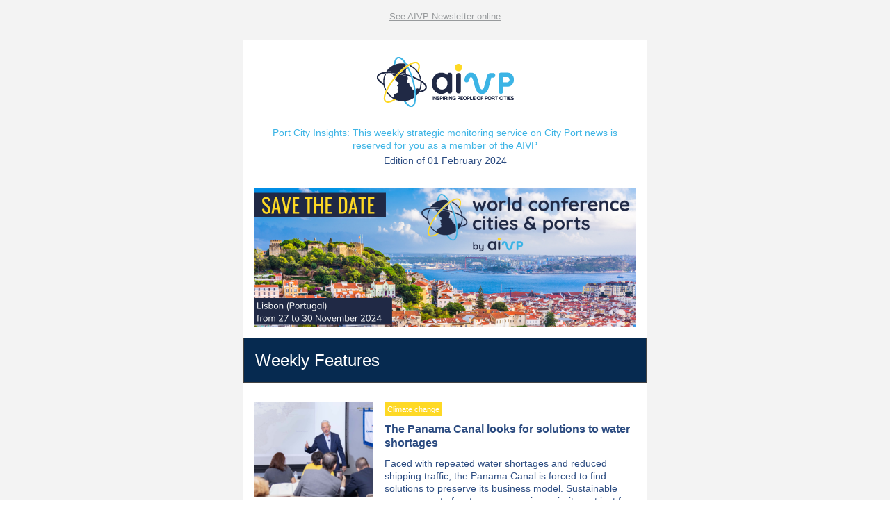

--- FILE ---
content_type: text/html; charset=UTF-8
request_url: https://www.aivp.org/en/?newsletter=2024-02-01-newsletter-aivp-138-en
body_size: 10179
content:
<!DOCTYPE html PUBLIC "-//W3C//DTD XHTML 1.0 Transitional//EN" "http://www.w3.org/TR/xhtml1/DTD/xhtml1-transitional.dtd">

<html xmlns="http://www.w3.org/1999/xhtml" lang="en" xml:lang="en">
  <head>
    
    <meta http-equiv="Content-Type" content="text/html; charset=utf-8">
    <meta name="viewport" content="width=device-width">
    <title>Port City Insights: This weekly strategic monitoring service on City Port news is reserved for you as a member of the AIVP</title>
    <style>@media only screen{html{min-height:100%;background:#fff}}@media only screen and (max-width:596px){table.body img{width:auto;height:auto}table.body center{min-width:0!important}table.body .container{width:95%!important}table.body .columns{height:auto!important;-moz-box-sizing:border-box;-webkit-box-sizing:border-box;box-sizing:border-box;padding-left:16px!important;padding-right:16px!important}table.body .columns .columns{padding-left:0!important;padding-right:0!important}table.body .collapse .columns{padding-left:0!important;padding-right:0!important}th.small-12{display:inline-block!important;width:100%!important}.columns th.small-12{display:block!important;width:100%!important}table.menu{width:100%!important}table.menu td,table.menu th{width:auto!important;display:inline-block!important}table.menu.vertical td,table.menu.vertical th{display:block!important}table.menu[align=center]{width:auto!important}}</style>
  </head>
  <body data-rsssl=1 bgcolor="#F3F3F3" class="aivp" style="-moz-box-sizing:border-box;-ms-text-size-adjust:100%;-webkit-box-sizing:border-box;-webkit-text-size-adjust:100%;Margin:0;box-sizing:border-box;color:#2c4c81;font-family:Helvetica,Arial,sans-serif;font-size:16px;font-weight:400;line-height:1.3;margin:0;min-width:100%;padding:0;text-align:left;width:100%!important">
    <span class="preheader" style="color:#fff;display:none!important;font-size:1px;line-height:1px;max-height:0;max-width:0;mso-hide:all!important;opacity:0;overflow:hidden;visibility:hidden">🏢🚢 Your weekly international Port City News</span>
    <table class="body" style="Margin:0;background:#fff;border-collapse:collapse;border-spacing:0;color:#2c4c81;font-family:Helvetica,Arial,sans-serif;font-size:16px;font-weight:400;height:100%;line-height:1.3;margin:0;padding:0;text-align:left;vertical-align:top;width:100%">
      <tr style="padding:0;text-align:left;vertical-align:top">
        <td class="center" align="center" valign="top" bgcolor="#F3F3F3" style="-moz-hyphens:auto;-webkit-hyphens:auto;Margin:0;border-collapse:collapse!important;color:#2c4c81;font-family:Helvetica,Arial,sans-serif;font-size:16px;font-weight:400;hyphens:auto;line-height:1.3;margin:0;padding:0;text-align:left;vertical-align:top;word-wrap:break-word">
          <center data-parsed style="min-width:580px;width:100%">
            
            
            
            <table align="center" class="wrapper header float-center" style="Margin:0 auto;border-collapse:collapse;border-spacing:0;float:none;margin:0 auto;padding:0;text-align:center;vertical-align:top;width:100%"><tr style="padding:0;text-align:left;vertical-align:top"><td class="wrapper-inner" style="-moz-hyphens:auto;-webkit-hyphens:auto;Margin:0;border-collapse:collapse!important;color:#2c4c81;font-family:Helvetica,Arial,sans-serif;font-size:16px;font-weight:400;hyphens:auto;line-height:1.3;margin:0;padding:0;text-align:left;vertical-align:top;word-wrap:break-word">
            
                <table align="center" class="container" style="Margin:0 auto;background:#fff;background-color:#F3F3F3;border-collapse:collapse;border-spacing:0;margin:0 auto;padding:0;text-align:inherit;vertical-align:top;width:580px"><tbody><tr style="padding:0;text-align:left;vertical-align:top"><td style="-moz-hyphens:auto;-webkit-hyphens:auto;Margin:0;border-collapse:collapse!important;color:#2c4c81;font-family:Helvetica,Arial,sans-serif;font-size:16px;font-weight:400;hyphens:auto;line-height:1.3;margin:0;padding:0;text-align:left;vertical-align:top;word-wrap:break-word">
            
                    <table class="spacer" style="border-collapse:collapse;border-spacing:0;padding:0;text-align:left;vertical-align:top;width:100%"><tbody><tr style="padding:0;text-align:left;vertical-align:top"><td height="16px" style="-moz-hyphens:auto;-webkit-hyphens:auto;Margin:0;border-collapse:collapse!important;color:#2c4c81;font-family:Helvetica,Arial,sans-serif;font-size:16px;font-weight:400;hyphens:auto;line-height:16px;margin:0;mso-line-height-rule:exactly;padding:0;text-align:left;vertical-align:top;word-wrap:break-word">&#xA0;</td></tr></tbody></table> 
            
                    <table class="row" style="border-collapse:collapse;border-spacing:0;display:table;padding:0;position:relative;text-align:left;vertical-align:top;width:100%"><tbody><tr style="padding:0;text-align:left;vertical-align:top">
                        <th class="small-12 large-12 columns first last" style="Margin:0 auto;color:#2c4c81;font-family:Helvetica,Arial,sans-serif;font-size:16px;font-weight:400;line-height:1.3;margin:0 auto;padding:0;padding-bottom:16px;padding-left:16px;padding-right:16px;text-align:left;width:564px"><table style="border-collapse:collapse;border-spacing:0;padding:0;text-align:left;vertical-align:top;width:100%"><tr style="padding:0;text-align:left;vertical-align:top"><th style="Margin:0;color:#2c4c81;font-family:Helvetica,Arial,sans-serif;font-size:16px;font-weight:400;line-height:1.3;margin:0;padding:0;text-align:left">
                            <p class="ml text-center" style="Margin:0;Margin-bottom:10px;color:#979a9c;font-family:Helvetica,Arial,sans-serif;font-size:13px;font-weight:400;line-height:1.3;margin:0;margin-bottom:10px;padding:0;text-align:center"><a href="{{ mirror }}" style="Margin:0;color:#979a9c;font-family:Helvetica,Arial,sans-serif;font-weight:400;line-height:1.3;margin:0;padding:0;text-align:left;text-decoration:underline">See AIVP Newsletter online</a></p>
                        </th>
<th class="expander" style="Margin:0;color:#2c4c81;font-family:Helvetica,Arial,sans-serif;font-size:16px;font-weight:400;line-height:1.3;margin:0;padding:0!important;text-align:left;visibility:hidden;width:0"></th></tr></table></th>
                    </tr></tbody></table>
            
                </td></tr></tbody></table>
            
            </td></tr></table>
            
            <table align="center" class="container bg-white float-center" style="Margin:0 auto;background:#fff;background-color:#fff;border-collapse:collapse;border-spacing:0;float:none;margin:0 auto;padding:0;text-align:center;vertical-align:top;width:580px"><tbody><tr style="padding:0;text-align:left;vertical-align:top"><td style="-moz-hyphens:auto;-webkit-hyphens:auto;Margin:0;border-collapse:collapse!important;color:#2c4c81;font-family:Helvetica,Arial,sans-serif;font-size:16px;font-weight:400;hyphens:auto;line-height:1.3;margin:0;padding:0;text-align:left;vertical-align:top;word-wrap:break-word">
            
                <table class="spacer" style="border-collapse:collapse;border-spacing:0;padding:0;text-align:left;vertical-align:top;width:100%"><tbody><tr style="padding:0;text-align:left;vertical-align:top"><td height="24px" style="-moz-hyphens:auto;-webkit-hyphens:auto;Margin:0;border-collapse:collapse!important;color:#2c4c81;font-family:Helvetica,Arial,sans-serif;font-size:24px;font-weight:400;hyphens:auto;line-height:24px;margin:0;mso-line-height-rule:exactly;padding:0;text-align:left;vertical-align:top;word-wrap:break-word">&#xA0;</td></tr></tbody></table> 
            
                <table class="row collapse" style="border-collapse:collapse;border-spacing:0;display:table;padding:0;position:relative;text-align:left;vertical-align:top;width:100%"><tbody><tr style="padding:0;text-align:left;vertical-align:top">
            
                    <th class="small-12 large-12 columns first last" style="Margin:0 auto;color:#2c4c81;font-family:Helvetica,Arial,sans-serif;font-size:16px;font-weight:400;line-height:1.3;margin:0 auto;padding:0;padding-bottom:16px;padding-left:0;padding-right:0;text-align:left;width:588px"><table style="border-collapse:collapse;border-spacing:0;padding:0;text-align:left;vertical-align:top;width:100%"><tr style="padding:0;text-align:left;vertical-align:top"><th style="Margin:0;color:#2c4c81;font-family:Helvetica,Arial,sans-serif;font-size:16px;font-weight:400;line-height:1.3;margin:0;padding:0;text-align:left">
                      
                        <a href="https://www.aivp.org/en/"  rel="home" style="Margin:0;color:#062a50;font-family:Helvetica,Arial,sans-serif;font-weight:400;line-height:1.3;margin:0;padding:0;text-align:left;text-decoration:none">
            
                          <center data-parsed style="min-width:532px;width:100%">
            
                            <img decoding="async" src="https://www.aivp.org/wp-content/themes/lmc-aivp/img/newsletter/aivp.png" alt="Voir le site" align="center" class="float-center" style="-ms-interpolation-mode:bicubic;Margin:0 auto;border:none;clear:both;display:block;float:none;margin:0 auto;max-width:100%;outline:0;text-align:center;text-decoration:none;width:auto">
            
                          </center>
            
                        </a>
            
                    </th>
<th class="expander" style="Margin:0;color:#2c4c81;font-family:Helvetica,Arial,sans-serif;font-size:16px;font-weight:400;line-height:1.3;margin:0;padding:0!important;text-align:left;visibility:hidden;width:0"></th></tr></table></th>
            
                </tr></tbody></table>
            
                <table class="spacer" style="border-collapse:collapse;border-spacing:0;padding:0;text-align:left;vertical-align:top;width:100%"><tbody><tr style="padding:0;text-align:left;vertical-align:top"><td height="12px" style="-moz-hyphens:auto;-webkit-hyphens:auto;Margin:0;border-collapse:collapse!important;color:#2c4c81;font-family:Helvetica,Arial,sans-serif;font-size:12px;font-weight:400;hyphens:auto;line-height:12px;margin:0;mso-line-height-rule:exactly;padding:0;text-align:left;vertical-align:top;word-wrap:break-word">&#xA0;</td></tr></tbody></table> 
            
                <table class="row" style="border-collapse:collapse;border-spacing:0;display:table;padding:0;position:relative;text-align:left;vertical-align:top;width:100%"><tbody><tr style="padding:0;text-align:left;vertical-align:top">
            
                  <th class="small-12 large-12 columns first last" style="Margin:0 auto;color:#2c4c81;font-family:Helvetica,Arial,sans-serif;font-size:16px;font-weight:400;line-height:1.3;margin:0 auto;padding:0;padding-bottom:16px;padding-left:16px;padding-right:16px;text-align:left;width:564px"><table style="border-collapse:collapse;border-spacing:0;padding:0;text-align:left;vertical-align:top;width:100%"><tr style="padding:0;text-align:left;vertical-align:top"><th style="Margin:0;color:#2c4c81;font-family:Helvetica,Arial,sans-serif;font-size:16px;font-weight:400;line-height:1.3;margin:0;padding:0;text-align:left">
            
                    <p class="text-blue text-center" style="Margin:0;Margin-bottom:10px;color:#3CB4E5;font-family:Helvetica,Arial,sans-serif;font-size:14px;font-weight:400;line-height:1.3;margin:0;margin-bottom:4px;padding:0;text-align:center">Port City Insights: This weekly strategic monitoring service on City Port news is reserved for you as a member of the AIVP</p>
            
                    <p class="text-center" style="Margin:0;Margin-bottom:10px;color:#2c4c81;font-family:Helvetica,Arial,sans-serif;font-size:14px;font-weight:400;line-height:1.3;margin:0;margin-bottom:10px;padding:0;text-align:center">Edition of 01 February 2024</p>
            
                  </th>
<th class="expander" style="Margin:0;color:#2c4c81;font-family:Helvetica,Arial,sans-serif;font-size:16px;font-weight:400;line-height:1.3;margin:0;padding:0!important;text-align:left;visibility:hidden;width:0"></th></tr></table></th>
            
                </tr></tbody></table>

                            
                <table class="spacer" style="border-collapse:collapse;border-spacing:0;padding:0;text-align:left;vertical-align:top;width:100%"><tbody><tr style="padding:0;text-align:left;vertical-align:top"><td height="4px" style="-moz-hyphens:auto;-webkit-hyphens:auto;Margin:0;border-collapse:collapse!important;color:#2c4c81;font-family:Helvetica,Arial,sans-serif;font-size:4px;font-weight:400;hyphens:auto;line-height:4px;margin:0;mso-line-height-rule:exactly;padding:0;text-align:left;vertical-align:top;word-wrap:break-word">&#xA0;</td></tr></tbody></table> 
            
                <table class="row" style="border-collapse:collapse;border-spacing:0;display:table;padding:0;position:relative;text-align:left;vertical-align:top;width:100%"><tbody><tr style="padding:0;text-align:left;vertical-align:top">
                    <th class="small-12 large-12 columns first last" style="Margin:0 auto;color:#2c4c81;font-family:Helvetica,Arial,sans-serif;font-size:16px;font-weight:400;line-height:1.3;margin:0 auto;padding:0;padding-bottom:16px;padding-left:16px;padding-right:16px;text-align:left;width:564px"><table style="border-collapse:collapse;border-spacing:0;padding:0;text-align:left;vertical-align:top;width:100%"><tr style="padding:0;text-align:left;vertical-align:top"><th style="Margin:0;color:#2c4c81;font-family:Helvetica,Arial,sans-serif;font-size:16px;font-weight:400;line-height:1.3;margin:0;padding:0;text-align:left">
                          
                      <a href="https://www.aivp.org/en/" rel="home" style="Margin:0;color:#062a50;font-family:Helvetica,Arial,sans-serif;font-weight:400;line-height:1.3;margin:0;padding:0;text-align:left;text-decoration:none">
      
                          
                                                        <img decoding="async" src="https://www.aivp.org/wp-content/uploads/2024/01/en-2.png" alt="Port City Insights: This weekly strategic monitoring service on City Port news is reserved for you as a member of the AIVP" style="-ms-interpolation-mode:bicubic;border:none;clear:both;display:block;max-width:100%;outline:0;text-decoration:none;width:auto">
                                                  </a>
            
                    </th>
<th class="expander" style="Margin:0;color:#2c4c81;font-family:Helvetica,Arial,sans-serif;font-size:16px;font-weight:400;line-height:1.3;margin:0;padding:0!important;text-align:left;visibility:hidden;width:0"></th></tr></table></th>
                </tr></tbody></table>

                
              
              <!-- WEEKLY -->
            
              <table align="center" class="wrapper float-center" style="Margin:0 auto;border-collapse:collapse;border-spacing:0;float:none;margin:0 auto;padding:0;text-align:center;vertical-align:top;width:100%"><tr style="padding:0;text-align:left;vertical-align:top"><td class="wrapper-inner" style="-moz-hyphens:auto;-webkit-hyphens:auto;Margin:0;border-collapse:collapse!important;color:#2c4c81;font-family:Helvetica,Arial,sans-serif;font-size:16px;font-weight:400;hyphens:auto;line-height:1.3;margin:0;padding:0;text-align:left;vertical-align:top;word-wrap:break-word">
            
                <table align="center" class="container bg-white" style="Margin:0 auto;background:#fff;background-color:#fff;border-collapse:collapse;border-spacing:0;margin:0 auto;padding:0;text-align:inherit;vertical-align:top;width:580px"><tbody><tr style="padding:0;text-align:left;vertical-align:top"><td style="-moz-hyphens:auto;-webkit-hyphens:auto;Margin:0;border-collapse:collapse!important;color:#2c4c81;font-family:Helvetica,Arial,sans-serif;font-size:16px;font-weight:400;hyphens:auto;line-height:1.3;margin:0;padding:0;text-align:left;vertical-align:top;word-wrap:break-word">
            
            
                  <table class="row collapse" style="border-collapse:collapse;border-spacing:0;display:table;padding:0;position:relative;text-align:left;vertical-align:top;width:100%"><tbody><tr style="padding:0;text-align:left;vertical-align:top">
                    <th class="small-12 large-12 columns first last" style="Margin:0 auto;color:#2c4c81;font-family:Helvetica,Arial,sans-serif;font-size:16px;font-weight:400;line-height:1.3;margin:0 auto;padding:0;padding-bottom:16px;padding-left:0;padding-right:0;text-align:left;width:588px"><table style="border-collapse:collapse;border-spacing:0;padding:0;text-align:left;vertical-align:top;width:100%"><tr style="padding:0;text-align:left;vertical-align:top"><th style="Margin:0;color:#2c4c81;font-family:Helvetica,Arial,sans-serif;font-size:16px;font-weight:400;line-height:1.3;margin:0;padding:0;text-align:left">
                          <table class="callout" style="Margin-bottom:16px;border-collapse:collapse;border-spacing:0;margin-bottom:0!important;padding:0;text-align:left;vertical-align:top;width:100%"><tr style="padding:0;text-align:left;vertical-align:top"><th class="callout-inner primary" style="Margin:0;background:#062a50;border:1px solid #444;color:#0a0a0a;font-family:Helvetica,Arial,sans-serif;font-size:16px;font-weight:400;line-height:1.3;margin:0;padding:16px;text-align:left;width:100%">
                            <h4 class="text-white" style="Margin:0;Margin-bottom:10px;color:#fff;font-family:Helvetica,Arial,sans-serif;font-size:24px;font-weight:400;line-height:1.3;margin:0;margin-bottom:0;padding:0;text-align:left;word-wrap:normal">Weekly Features</h4>
                          </th><th class="expander" style="Margin:0;color:#2c4c81;font-family:Helvetica,Arial,sans-serif;font-size:16px;font-weight:400;line-height:1.3;margin:0;padding:0!important;text-align:left;visibility:hidden;width:0"></th></tr></table>
            
                    </th>
<th class="expander" style="Margin:0;color:#2c4c81;font-family:Helvetica,Arial,sans-serif;font-size:16px;font-weight:400;line-height:1.3;margin:0;padding:0!important;text-align:left;visibility:hidden;width:0"></th></tr></table></th>
                  </tr></tbody></table>
            
                  <table class="spacer" style="border-collapse:collapse;border-spacing:0;padding:0;text-align:left;vertical-align:top;width:100%"><tbody><tr style="padding:0;text-align:left;vertical-align:top"><td height="12px" style="-moz-hyphens:auto;-webkit-hyphens:auto;Margin:0;border-collapse:collapse!important;color:#2c4c81;font-family:Helvetica,Arial,sans-serif;font-size:12px;font-weight:400;hyphens:auto;line-height:12px;margin:0;mso-line-height-rule:exactly;padding:0;text-align:left;vertical-align:top;word-wrap:break-word">&#xA0;</td></tr></tbody></table> 
            
                  <!-- ITEM WEEKLY -->

                              
                      <table class="row" style="border-collapse:collapse;border-spacing:0;display:table;padding:0;position:relative;text-align:left;vertical-align:top;width:100%"><tbody><tr style="padding:0;text-align:left;vertical-align:top">
                
                        <th class="small-12 large-4 columns first" style="Margin:0 auto;color:#2c4c81;font-family:Helvetica,Arial,sans-serif;font-size:16px;font-weight:400;line-height:1.3;margin:0 auto;padding:0;padding-bottom:16px;padding-left:16px;padding-right:8px;text-align:left;width:177.33px"><table style="border-collapse:collapse;border-spacing:0;padding:0;text-align:left;vertical-align:top;width:100%"><tr style="padding:0;text-align:left;vertical-align:top"><th style="Margin:0;color:#2c4c81;font-family:Helvetica,Arial,sans-serif;font-size:16px;font-weight:400;line-height:1.3;margin:0;padding:0;text-align:left">

                                                          <img decoding="async" src="https://www.aivp.org/wp-content/uploads/2024/01/deltaport-171x137.png" alt="The Panama Canal looks for solutions to water shortages" style="-ms-interpolation-mode:bicubic;border:none;clear:both;display:block;max-width:100%;outline:0;text-decoration:none;width:auto">
                            
                        </th></tr></table></th>
                
                
                        <th class="small-12 large-8 columns last" style="Margin:0 auto;color:#2c4c81;font-family:Helvetica,Arial,sans-serif;font-size:16px;font-weight:400;line-height:1.3;margin:0 auto;padding:0;padding-bottom:16px;padding-left:8px;padding-right:16px;text-align:left;width:370.67px"><table style="border-collapse:collapse;border-spacing:0;padding:0;text-align:left;vertical-align:top;width:100%"><tr style="padding:0;text-align:left;vertical-align:top"><th style="Margin:0;color:#2c4c81;font-family:Helvetica,Arial,sans-serif;font-size:16px;font-weight:400;line-height:1.3;margin:0;padding:0;text-align:left">

                                                
                                <table class="spacer" style="border-collapse:collapse;border-spacing:0;padding:0;text-align:left;vertical-align:top;width:100%"><tbody><tr style="padding:0;text-align:left;vertical-align:top"><td height="3px" style="-moz-hyphens:auto;-webkit-hyphens:auto;Margin:0;border-collapse:collapse!important;color:#2c4c81;font-family:Helvetica,Arial,sans-serif;font-size:3px;font-weight:400;hyphens:auto;line-height:3px;margin:0;mso-line-height-rule:exactly;padding:0;text-align:left;vertical-align:top;word-wrap:break-word">&#xA0;</td></tr></tbody></table> 
                    
                                <span class="categ" style="background:#FED925;border:4px solid #FED925;color:#fff;font-size:11px;text-align:left">Climate change</span>

                                <table class="spacer" style="border-collapse:collapse;border-spacing:0;padding:0;text-align:left;vertical-align:top;width:100%"><tbody><tr style="padding:0;text-align:left;vertical-align:top"><td height="12px" style="-moz-hyphens:auto;-webkit-hyphens:auto;Margin:0;border-collapse:collapse!important;color:#2c4c81;font-family:Helvetica,Arial,sans-serif;font-size:12px;font-weight:400;hyphens:auto;line-height:12px;margin:0;mso-line-height-rule:exactly;padding:0;text-align:left;vertical-align:top;word-wrap:break-word">&#xA0;</td></tr></tbody></table> 

                                                
                            <h5 class="article-title" style="Margin:0;Margin-bottom:10px;color:inherit;font-family:Helvetica,Arial,sans-serif;font-size:16px;font-weight:600;line-height:1.3;margin:0;margin-bottom:10px;padding:0;text-align:left;word-wrap:normal">The Panama Canal looks for solutions to water shortages</h5>
                
                            <div class="paragraph" style="Margin:0;color:#2c4c81;font-family:Helvetica,Arial,sans-serif;font-size:14px;font-weight:400;line-height:1.3;margin:0;text-align:left">

                                
<p style="Margin:0;Margin-bottom:10px;color:#2c4c81;font-family:Helvetica,Arial,sans-serif;font-size:14px;font-weight:400;line-height:1.3;margin:0;margin-bottom:0;padding:0;text-align:left">Faced with repeated water shortages and reduced shipping traffic, the Panama Canal is forced to find solutions to preserve its business model. Sustainable management of water resources is a priority, not just for the canal authorities but for the Panamanian government. The canal’s Board of Directors has asked for State approval to build new reservoirs, including on a basin adjoining the Rio Indio. The challenge, though, is to allow ships to pass through without creating negative externalities for the local population. Changes are also being made to the toll system, to better reflect the true costs of the service and generate more revenue from each crossing. Discussions have begun on ways to diversify the organisation’s funding streams by branching into different activities. Meanwhile, a sustainable development officer has been appointed to oversee these transitions for the canal authority, and meet the target of zero carbon emissions by 2050.</p>
                            </div>
                
                            <table class="spacer" style="border-collapse:collapse;border-spacing:0;padding:0;text-align:left;vertical-align:top;width:100%"><tbody><tr style="padding:0;text-align:left;vertical-align:top"><td height="12px" style="-moz-hyphens:auto;-webkit-hyphens:auto;Margin:0;border-collapse:collapse!important;color:#2c4c81;font-family:Helvetica,Arial,sans-serif;font-size:12px;font-weight:400;hyphens:auto;line-height:12px;margin:0;mso-line-height-rule:exactly;padding:0;text-align:left;vertical-align:top;word-wrap:break-word">&#xA0;</td></tr></tbody></table> 
                            
                            
                                        <table class="row" style="border-collapse:collapse;border-spacing:0;display:table;padding:0;position:relative;text-align:left;vertical-align:top;width:100%"><tbody><tr style="padding:0;text-align:left;vertical-align:top">
                                                        
                                                        <th class="small-12 large-12 columns first last" style="Margin:0 auto;color:#2c4c81;font-family:Helvetica,Arial,sans-serif;font-size:16px;font-weight:400;line-height:1.3;margin:0 auto;padding:0;padding-bottom:8px;padding-left:0!important;padding-right:0!important;text-align:left;width:100%"><table style="border-collapse:collapse;border-spacing:0;padding:0;text-align:left;vertical-align:top;width:100%"><tr style="padding:0;text-align:left;vertical-align:top"><th style="Margin:0;color:#2c4c81;font-family:Helvetica,Arial,sans-serif;font-size:16px;font-weight:400;line-height:1.3;margin:0;padding:0;text-align:left">
                                                                    
                                                            <img decoding="async" src="https://www.aivp.org/wp-content/themes/lmc-aivp/img/newsletter/link.png" class="d-inline-block" alt="Lien" style="-ms-interpolation-mode:bicubic;clear:both;display:inline;line-height:1;max-width:100%;outline:0;text-decoration:none;width:auto">

                                                            &nbsp;

                                                            <a class="ml-blue-link d-inline-block" href="https://pancanal.com/canal-de-panama-actualiza-a-los-medios-sobre-situacion-hidrica/" style="Margin:0;color:#3CB4E5;display:inline;font-family:Helvetica,Arial,sans-serif;font-size:13px;font-weight:400;line-height:1;margin:0;padding:0;padding-left:0px;text-align:left;text-decoration:none">Pancanal</a>

                                                        </th>
                                      <th class="expander" style="Margin:0;color:#2c4c81;font-family:Helvetica,Arial,sans-serif;font-size:16px;font-weight:400;line-height:1.3;margin:0;padding:0!important;text-align:left;visibility:hidden;width:0"></th></tr></table></th>
                                        
                                                      </tr></tbody></table>

                                      
                                        <table class="row" style="border-collapse:collapse;border-spacing:0;display:table;padding:0;position:relative;text-align:left;vertical-align:top;width:100%"><tbody><tr style="padding:0;text-align:left;vertical-align:top">
                                                        
                                                        <th class="small-12 large-12 columns first last" style="Margin:0 auto;color:#2c4c81;font-family:Helvetica,Arial,sans-serif;font-size:16px;font-weight:400;line-height:1.3;margin:0 auto;padding:0;padding-bottom:8px;padding-left:0!important;padding-right:0!important;text-align:left;width:100%"><table style="border-collapse:collapse;border-spacing:0;padding:0;text-align:left;vertical-align:top;width:100%"><tr style="padding:0;text-align:left;vertical-align:top"><th style="Margin:0;color:#2c4c81;font-family:Helvetica,Arial,sans-serif;font-size:16px;font-weight:400;line-height:1.3;margin:0;padding:0;text-align:left">
                                                                    
                                                            <img decoding="async" src="https://www.aivp.org/wp-content/themes/lmc-aivp/img/newsletter/link.png" class="d-inline-block" alt="Lien" style="-ms-interpolation-mode:bicubic;clear:both;display:inline;line-height:1;max-width:100%;outline:0;text-decoration:none;width:auto">

                                                            &nbsp;

                                                            <a class="ml-blue-link d-inline-block" href="https://pancanal.com/canal-de-panama-nombra-a-su-primer-oficial-de-sostenibilidad/" style="Margin:0;color:#3CB4E5;display:inline;font-family:Helvetica,Arial,sans-serif;font-size:13px;font-weight:400;line-height:1;margin:0;padding:0;padding-left:0px;text-align:left;text-decoration:none">Pancanal</a>

                                                        </th>
                                      <th class="expander" style="Margin:0;color:#2c4c81;font-family:Helvetica,Arial,sans-serif;font-size:16px;font-weight:400;line-height:1.3;margin:0;padding:0!important;text-align:left;visibility:hidden;width:0"></th></tr></table></th>
                                        
                                                      </tr></tbody></table>

                                                      
                        </th></tr></table></th>
                
                      </tr></tbody></table>

                              
                      <table class="row" style="border-collapse:collapse;border-spacing:0;display:table;padding:0;position:relative;text-align:left;vertical-align:top;width:100%"><tbody><tr style="padding:0;text-align:left;vertical-align:top">
                
                        <th class="small-12 large-4 columns first" style="Margin:0 auto;color:#2c4c81;font-family:Helvetica,Arial,sans-serif;font-size:16px;font-weight:400;line-height:1.3;margin:0 auto;padding:0;padding-bottom:16px;padding-left:16px;padding-right:8px;text-align:left;width:177.33px"><table style="border-collapse:collapse;border-spacing:0;padding:0;text-align:left;vertical-align:top;width:100%"><tr style="padding:0;text-align:left;vertical-align:top"><th style="Margin:0;color:#2c4c81;font-family:Helvetica,Arial,sans-serif;font-size:16px;font-weight:400;line-height:1.3;margin:0;padding:0;text-align:left">

                                                          <img decoding="async" src="https://www.aivp.org/wp-content/uploads/2024/01/deltaport-1-171x137.png" alt="Moves to decarbonise cross-Channel shipping continue" style="-ms-interpolation-mode:bicubic;border:none;clear:both;display:block;max-width:100%;outline:0;text-decoration:none;width:auto">
                            
                        </th></tr></table></th>
                
                
                        <th class="small-12 large-8 columns last" style="Margin:0 auto;color:#2c4c81;font-family:Helvetica,Arial,sans-serif;font-size:16px;font-weight:400;line-height:1.3;margin:0 auto;padding:0;padding-bottom:16px;padding-left:8px;padding-right:16px;text-align:left;width:370.67px"><table style="border-collapse:collapse;border-spacing:0;padding:0;text-align:left;vertical-align:top;width:100%"><tr style="padding:0;text-align:left;vertical-align:top"><th style="Margin:0;color:#2c4c81;font-family:Helvetica,Arial,sans-serif;font-size:16px;font-weight:400;line-height:1.3;margin:0;padding:0;text-align:left">

                                                
                                <table class="spacer" style="border-collapse:collapse;border-spacing:0;padding:0;text-align:left;vertical-align:top;width:100%"><tbody><tr style="padding:0;text-align:left;vertical-align:top"><td height="3px" style="-moz-hyphens:auto;-webkit-hyphens:auto;Margin:0;border-collapse:collapse!important;color:#2c4c81;font-family:Helvetica,Arial,sans-serif;font-size:3px;font-weight:400;hyphens:auto;line-height:3px;margin:0;mso-line-height-rule:exactly;padding:0;text-align:left;vertical-align:top;word-wrap:break-word">&#xA0;</td></tr></tbody></table> 
                    
                                <span class="categ" style="background:#FED925;border:4px solid #FED925;color:#fff;font-size:11px;text-align:left">Energy transition and circular economy</span>

                                <table class="spacer" style="border-collapse:collapse;border-spacing:0;padding:0;text-align:left;vertical-align:top;width:100%"><tbody><tr style="padding:0;text-align:left;vertical-align:top"><td height="12px" style="-moz-hyphens:auto;-webkit-hyphens:auto;Margin:0;border-collapse:collapse!important;color:#2c4c81;font-family:Helvetica,Arial,sans-serif;font-size:12px;font-weight:400;hyphens:auto;line-height:12px;margin:0;mso-line-height-rule:exactly;padding:0;text-align:left;vertical-align:top;word-wrap:break-word">&#xA0;</td></tr></tbody></table> 

                                                
                            <h5 class="article-title" style="Margin:0;Margin-bottom:10px;color:inherit;font-family:Helvetica,Arial,sans-serif;font-size:16px;font-weight:600;line-height:1.3;margin:0;margin-bottom:10px;padding:0;text-align:left;word-wrap:normal">Moves to decarbonise cross-Channel shipping continue</h5>
                
                            <div class="paragraph" style="Margin:0;color:#2c4c81;font-family:Helvetica,Arial,sans-serif;font-size:14px;font-weight:400;line-height:1.3;margin:0;text-align:left">

                                
<p style="Margin:0;Margin-bottom:10px;color:#2c4c81;font-family:Helvetica,Arial,sans-serif;font-size:14px;font-weight:400;line-height:1.3;margin:0;margin-bottom:0;padding:0;text-align:left">Efforts are on track to cut carbon emissions from cross-Channel ferry services to zero. A memorandum of understanding was signed in 2023 between Calais, Boulogne (France), and Dover (UK) with the target of carbon neutrality by 2030. The plan is for the 40 kilometre crossing to eventually be made by electric or hybrid vessels. The two main ferry operators, P&amp;O et DFDS, are both looking into the possibility of using these propulsion technologies in their ferries. To supply the required electricity, ports will need to install significant facilities to make way for the shore power infrastructure used to recharge ferries’ batteries. The challenges are considerable, particularly to ensure that turnaround times do not have to be extended. All these efforts involve close cooperation between port authorities and private enterprise, as the technologies used need to be adapted between the two infrastructure types (on the ship and on the dock).</p>
                            </div>
                
                            <table class="spacer" style="border-collapse:collapse;border-spacing:0;padding:0;text-align:left;vertical-align:top;width:100%"><tbody><tr style="padding:0;text-align:left;vertical-align:top"><td height="12px" style="-moz-hyphens:auto;-webkit-hyphens:auto;Margin:0;border-collapse:collapse!important;color:#2c4c81;font-family:Helvetica,Arial,sans-serif;font-size:12px;font-weight:400;hyphens:auto;line-height:12px;margin:0;mso-line-height-rule:exactly;padding:0;text-align:left;vertical-align:top;word-wrap:break-word">&#xA0;</td></tr></tbody></table> 
                            
                            
                                        <table class="row" style="border-collapse:collapse;border-spacing:0;display:table;padding:0;position:relative;text-align:left;vertical-align:top;width:100%"><tbody><tr style="padding:0;text-align:left;vertical-align:top">
                                                        
                                                        <th class="small-12 large-12 columns first last" style="Margin:0 auto;color:#2c4c81;font-family:Helvetica,Arial,sans-serif;font-size:16px;font-weight:400;line-height:1.3;margin:0 auto;padding:0;padding-bottom:8px;padding-left:0!important;padding-right:0!important;text-align:left;width:100%"><table style="border-collapse:collapse;border-spacing:0;padding:0;text-align:left;vertical-align:top;width:100%"><tr style="padding:0;text-align:left;vertical-align:top"><th style="Margin:0;color:#2c4c81;font-family:Helvetica,Arial,sans-serif;font-size:16px;font-weight:400;line-height:1.3;margin:0;padding:0;text-align:left">
                                                                    
                                                            <img decoding="async" src="https://www.aivp.org/wp-content/themes/lmc-aivp/img/newsletter/link.png" class="d-inline-block" alt="Lien" style="-ms-interpolation-mode:bicubic;clear:both;display:inline;line-height:1;max-width:100%;outline:0;text-decoration:none;width:auto">

                                                            &nbsp;

                                                            <a class="ml-blue-link d-inline-block" href="https://www.actu-transport-logistique.fr/npi-magazine/thematiques/filieres/pour-le-port-de-calais-une-annee-2023-positive-885808.php" style="Margin:0;color:#3CB4E5;display:inline;font-family:Helvetica,Arial,sans-serif;font-size:13px;font-weight:400;line-height:1;margin:0;padding:0;padding-left:0px;text-align:left;text-decoration:none">Navigation Ports &amp; Intermodalité</a>

                                                        </th>
                                      <th class="expander" style="Margin:0;color:#2c4c81;font-family:Helvetica,Arial,sans-serif;font-size:16px;font-weight:400;line-height:1.3;margin:0;padding:0!important;text-align:left;visibility:hidden;width:0"></th></tr></table></th>
                                        
                                                      </tr></tbody></table>

                                      
                                        <table class="row" style="border-collapse:collapse;border-spacing:0;display:table;padding:0;position:relative;text-align:left;vertical-align:top;width:100%"><tbody><tr style="padding:0;text-align:left;vertical-align:top">
                                                        
                                                        <th class="small-12 large-12 columns first last" style="Margin:0 auto;color:#2c4c81;font-family:Helvetica,Arial,sans-serif;font-size:16px;font-weight:400;line-height:1.3;margin:0 auto;padding:0;padding-bottom:8px;padding-left:0!important;padding-right:0!important;text-align:left;width:100%"><table style="border-collapse:collapse;border-spacing:0;padding:0;text-align:left;vertical-align:top;width:100%"><tr style="padding:0;text-align:left;vertical-align:top"><th style="Margin:0;color:#2c4c81;font-family:Helvetica,Arial,sans-serif;font-size:16px;font-weight:400;line-height:1.3;margin:0;padding:0;text-align:left">
                                                                    
                                                            <img decoding="async" src="https://www.aivp.org/wp-content/themes/lmc-aivp/img/newsletter/link.png" class="d-inline-block" alt="Lien" style="-ms-interpolation-mode:bicubic;clear:both;display:inline;line-height:1;max-width:100%;outline:0;text-decoration:none;width:auto">

                                                            &nbsp;

                                                            <a class="ml-blue-link d-inline-block" href="https://www.actu-transport-logistique.fr/journal-de-la-marine-marchande/marches/calais-le-transmanche-avance-vers-la-decarbonation-887403.php" style="Margin:0;color:#3CB4E5;display:inline;font-family:Helvetica,Arial,sans-serif;font-size:13px;font-weight:400;line-height:1;margin:0;padding:0;padding-left:0px;text-align:left;text-decoration:none">Journal de la Marine Marchande</a>

                                                        </th>
                                      <th class="expander" style="Margin:0;color:#2c4c81;font-family:Helvetica,Arial,sans-serif;font-size:16px;font-weight:400;line-height:1.3;margin:0;padding:0!important;text-align:left;visibility:hidden;width:0"></th></tr></table></th>
                                        
                                                      </tr></tbody></table>

                                                      
                        </th></tr></table></th>
                
                      </tr></tbody></table>

                              
                      <table class="row" style="border-collapse:collapse;border-spacing:0;display:table;padding:0;position:relative;text-align:left;vertical-align:top;width:100%"><tbody><tr style="padding:0;text-align:left;vertical-align:top">
                
                        <th class="small-12 large-4 columns first" style="Margin:0 auto;color:#2c4c81;font-family:Helvetica,Arial,sans-serif;font-size:16px;font-weight:400;line-height:1.3;margin:0 auto;padding:0;padding-bottom:16px;padding-left:16px;padding-right:8px;text-align:left;width:177.33px"><table style="border-collapse:collapse;border-spacing:0;padding:0;text-align:left;vertical-align:top;width:100%"><tr style="padding:0;text-align:left;vertical-align:top"><th style="Margin:0;color:#2c4c81;font-family:Helvetica,Arial,sans-serif;font-size:16px;font-weight:400;line-height:1.3;margin:0;padding:0;text-align:left">

                                                          <img decoding="async" src="https://www.aivp.org/wp-content/uploads/2024/01/deltaport-2-171x137.png" alt="AIVP members tackling underwater noise from shipping" style="-ms-interpolation-mode:bicubic;border:none;clear:both;display:block;max-width:100%;outline:0;text-decoration:none;width:auto">
                            
                        </th></tr></table></th>
                
                
                        <th class="small-12 large-8 columns last" style="Margin:0 auto;color:#2c4c81;font-family:Helvetica,Arial,sans-serif;font-size:16px;font-weight:400;line-height:1.3;margin:0 auto;padding:0;padding-bottom:16px;padding-left:8px;padding-right:16px;text-align:left;width:370.67px"><table style="border-collapse:collapse;border-spacing:0;padding:0;text-align:left;vertical-align:top;width:100%"><tr style="padding:0;text-align:left;vertical-align:top"><th style="Margin:0;color:#2c4c81;font-family:Helvetica,Arial,sans-serif;font-size:16px;font-weight:400;line-height:1.3;margin:0;padding:0;text-align:left">

                                                
                                <table class="spacer" style="border-collapse:collapse;border-spacing:0;padding:0;text-align:left;vertical-align:top;width:100%"><tbody><tr style="padding:0;text-align:left;vertical-align:top"><td height="3px" style="-moz-hyphens:auto;-webkit-hyphens:auto;Margin:0;border-collapse:collapse!important;color:#2c4c81;font-family:Helvetica,Arial,sans-serif;font-size:3px;font-weight:400;hyphens:auto;line-height:3px;margin:0;mso-line-height-rule:exactly;padding:0;text-align:left;vertical-align:top;word-wrap:break-word">&#xA0;</td></tr></tbody></table> 
                    
                                <span class="categ" style="background:#FED925;border:4px solid #FED925;color:#fff;font-size:11px;text-align:left">Biodiversity</span>

                                <table class="spacer" style="border-collapse:collapse;border-spacing:0;padding:0;text-align:left;vertical-align:top;width:100%"><tbody><tr style="padding:0;text-align:left;vertical-align:top"><td height="12px" style="-moz-hyphens:auto;-webkit-hyphens:auto;Margin:0;border-collapse:collapse!important;color:#2c4c81;font-family:Helvetica,Arial,sans-serif;font-size:12px;font-weight:400;hyphens:auto;line-height:12px;margin:0;mso-line-height-rule:exactly;padding:0;text-align:left;vertical-align:top;word-wrap:break-word">&#xA0;</td></tr></tbody></table> 

                                                
                            <h5 class="article-title" style="Margin:0;Margin-bottom:10px;color:inherit;font-family:Helvetica,Arial,sans-serif;font-size:16px;font-weight:600;line-height:1.3;margin:0;margin-bottom:10px;padding:0;text-align:left;word-wrap:normal">AIVP members tackling underwater noise from shipping</h5>
                
                            <div class="paragraph" style="Margin:0;color:#2c4c81;font-family:Helvetica,Arial,sans-serif;font-size:14px;font-weight:400;line-height:1.3;margin:0;text-align:left">

                                
<p style="Margin:0;Margin-bottom:10px;color:#2c4c81;font-family:Helvetica,Arial,sans-serif;font-size:14px;font-weight:400;line-height:1.3;margin:0;margin-bottom:0;padding:0;text-align:left">During the IMO Ship Design and Construction Sub-Committee (SDC 10) meeting in London (UK), from the 22<sup>nd</sup> until the 26<sup>th</sup> of January, a new reference chart was developed with the aim to aid the implementation of the guidelines for the reduction of underwater noise from shipping. Underwater noise from shipping can have major ramifications on marine life. Port of Vancouver (Canada), AIVP member and leader of the ECHO initiative, released its newest <a style="Margin:0;color:#3CB4E5;font-family:Helvetica,Arial,sans-serif;font-weight:400;line-height:1.3;margin:0;padding:0;text-align:left;text-decoration:underline" href="https://www.portvancouver.com/wp-content/uploads/2023/12/2023-Underwater-Noise-Management-Plan.pdf">Underwater Noise Management Plan</a> in December 2023, highlighting the importance of mitigating these impacts for the port authority. The AIVP member the port authority of Algeciras (Spain) is also launching a pilot project to evaluate the impact of underwater noise on cetacean populations in its bay.    </p>
                            </div>
                
                            <table class="spacer" style="border-collapse:collapse;border-spacing:0;padding:0;text-align:left;vertical-align:top;width:100%"><tbody><tr style="padding:0;text-align:left;vertical-align:top"><td height="12px" style="-moz-hyphens:auto;-webkit-hyphens:auto;Margin:0;border-collapse:collapse!important;color:#2c4c81;font-family:Helvetica,Arial,sans-serif;font-size:12px;font-weight:400;hyphens:auto;line-height:12px;margin:0;mso-line-height-rule:exactly;padding:0;text-align:left;vertical-align:top;word-wrap:break-word">&#xA0;</td></tr></tbody></table> 
                            
                            
                                        <table class="row" style="border-collapse:collapse;border-spacing:0;display:table;padding:0;position:relative;text-align:left;vertical-align:top;width:100%"><tbody><tr style="padding:0;text-align:left;vertical-align:top">
                                                        
                                                        <th class="small-12 large-12 columns first last" style="Margin:0 auto;color:#2c4c81;font-family:Helvetica,Arial,sans-serif;font-size:16px;font-weight:400;line-height:1.3;margin:0 auto;padding:0;padding-bottom:8px;padding-left:0!important;padding-right:0!important;text-align:left;width:100%"><table style="border-collapse:collapse;border-spacing:0;padding:0;text-align:left;vertical-align:top;width:100%"><tr style="padding:0;text-align:left;vertical-align:top"><th style="Margin:0;color:#2c4c81;font-family:Helvetica,Arial,sans-serif;font-size:16px;font-weight:400;line-height:1.3;margin:0;padding:0;text-align:left">
                                                                    
                                                            <img decoding="async" src="https://www.aivp.org/wp-content/themes/lmc-aivp/img/newsletter/link.png" class="d-inline-block" alt="Lien" style="-ms-interpolation-mode:bicubic;clear:both;display:inline;line-height:1;max-width:100%;outline:0;text-decoration:none;width:auto">

                                                            &nbsp;

                                                            <a class="ml-blue-link d-inline-block" href="https://safety4sea.com/key-highlights-of-imo-ship-design-and-construction-sub-committee-sdc-10/" style="Margin:0;color:#3CB4E5;display:inline;font-family:Helvetica,Arial,sans-serif;font-size:13px;font-weight:400;line-height:1;margin:0;padding:0;padding-left:0px;text-align:left;text-decoration:none">Safety4Sea</a>

                                                        </th>
                                      <th class="expander" style="Margin:0;color:#2c4c81;font-family:Helvetica,Arial,sans-serif;font-size:16px;font-weight:400;line-height:1.3;margin:0;padding:0!important;text-align:left;visibility:hidden;width:0"></th></tr></table></th>
                                        
                                                      </tr></tbody></table>

                                      
                                        <table class="row" style="border-collapse:collapse;border-spacing:0;display:table;padding:0;position:relative;text-align:left;vertical-align:top;width:100%"><tbody><tr style="padding:0;text-align:left;vertical-align:top">
                                                        
                                                        <th class="small-12 large-12 columns first last" style="Margin:0 auto;color:#2c4c81;font-family:Helvetica,Arial,sans-serif;font-size:16px;font-weight:400;line-height:1.3;margin:0 auto;padding:0;padding-bottom:8px;padding-left:0!important;padding-right:0!important;text-align:left;width:100%"><table style="border-collapse:collapse;border-spacing:0;padding:0;text-align:left;vertical-align:top;width:100%"><tr style="padding:0;text-align:left;vertical-align:top"><th style="Margin:0;color:#2c4c81;font-family:Helvetica,Arial,sans-serif;font-size:16px;font-weight:400;line-height:1.3;margin:0;padding:0;text-align:left">
                                                                    
                                                            <img decoding="async" src="https://www.aivp.org/wp-content/themes/lmc-aivp/img/newsletter/link.png" class="d-inline-block" alt="Lien" style="-ms-interpolation-mode:bicubic;clear:both;display:inline;line-height:1;max-width:100%;outline:0;text-decoration:none;width:auto">

                                                            &nbsp;

                                                            <a class="ml-blue-link d-inline-block" href="https://www.linkedin.com/posts/autoridad-portuaria-algeciras_puertodealgeciras-estrategiaverde-sostenibilidadambiental-activity-7156641090668773376-0_KP/?utm_source=share&#038;utm_medium=member_desktop//" style="Margin:0;color:#3CB4E5;display:inline;font-family:Helvetica,Arial,sans-serif;font-size:13px;font-weight:400;line-height:1;margin:0;padding:0;padding-left:0px;text-align:left;text-decoration:none">LinkedIn</a>

                                                        </th>
                                      <th class="expander" style="Margin:0;color:#2c4c81;font-family:Helvetica,Arial,sans-serif;font-size:16px;font-weight:400;line-height:1.3;margin:0;padding:0!important;text-align:left;visibility:hidden;width:0"></th></tr></table></th>
                                        
                                                      </tr></tbody></table>

                                      
                                        <table class="row" style="border-collapse:collapse;border-spacing:0;display:table;padding:0;position:relative;text-align:left;vertical-align:top;width:100%"><tbody><tr style="padding:0;text-align:left;vertical-align:top">
                                                        
                                                        <th class="small-12 large-12 columns first last" style="Margin:0 auto;color:#2c4c81;font-family:Helvetica,Arial,sans-serif;font-size:16px;font-weight:400;line-height:1.3;margin:0 auto;padding:0;padding-bottom:8px;padding-left:0!important;padding-right:0!important;text-align:left;width:100%"><table style="border-collapse:collapse;border-spacing:0;padding:0;text-align:left;vertical-align:top;width:100%"><tr style="padding:0;text-align:left;vertical-align:top"><th style="Margin:0;color:#2c4c81;font-family:Helvetica,Arial,sans-serif;font-size:16px;font-weight:400;line-height:1.3;margin:0;padding:0;text-align:left">
                                                                    
                                                            <img decoding="async" src="https://www.aivp.org/wp-content/themes/lmc-aivp/img/newsletter/link.png" class="d-inline-block" alt="Lien" style="-ms-interpolation-mode:bicubic;clear:both;display:inline;line-height:1;max-width:100%;outline:0;text-decoration:none;width:auto">

                                                            &nbsp;

                                                            <a class="ml-blue-link d-inline-block" href="https://www.imo.org/en/MediaCentre/MeetingSummaries/Pages/SDC-10.aspx" style="Margin:0;color:#3CB4E5;display:inline;font-family:Helvetica,Arial,sans-serif;font-size:13px;font-weight:400;line-height:1;margin:0;padding:0;padding-left:0px;text-align:left;text-decoration:none">IMO</a>

                                                        </th>
                                      <th class="expander" style="Margin:0;color:#2c4c81;font-family:Helvetica,Arial,sans-serif;font-size:16px;font-weight:400;line-height:1.3;margin:0;padding:0!important;text-align:left;visibility:hidden;width:0"></th></tr></table></th>
                                        
                                                      </tr></tbody></table>

                                                      
                        </th></tr></table></th>
                
                      </tr></tbody></table>

                              
                      <table class="row" style="border-collapse:collapse;border-spacing:0;display:table;padding:0;position:relative;text-align:left;vertical-align:top;width:100%"><tbody><tr style="padding:0;text-align:left;vertical-align:top">
                
                        <th class="small-12 large-4 columns first" style="Margin:0 auto;color:#2c4c81;font-family:Helvetica,Arial,sans-serif;font-size:16px;font-weight:400;line-height:1.3;margin:0 auto;padding:0;padding-bottom:16px;padding-left:16px;padding-right:8px;text-align:left;width:177.33px"><table style="border-collapse:collapse;border-spacing:0;padding:0;text-align:left;vertical-align:top;width:100%"><tr style="padding:0;text-align:left;vertical-align:top"><th style="Margin:0;color:#2c4c81;font-family:Helvetica,Arial,sans-serif;font-size:16px;font-weight:400;line-height:1.3;margin:0;padding:0;text-align:left">

                                                          <img decoding="async" src="https://www.aivp.org/wp-content/uploads/2024/01/deltaport-3-171x137.png" alt="Recovering Glasgow’s waterfront: New housing and repair dock" style="-ms-interpolation-mode:bicubic;border:none;clear:both;display:block;max-width:100%;outline:0;text-decoration:none;width:auto">
                            
                        </th></tr></table></th>
                
                
                        <th class="small-12 large-8 columns last" style="Margin:0 auto;color:#2c4c81;font-family:Helvetica,Arial,sans-serif;font-size:16px;font-weight:400;line-height:1.3;margin:0 auto;padding:0;padding-bottom:16px;padding-left:8px;padding-right:16px;text-align:left;width:370.67px"><table style="border-collapse:collapse;border-spacing:0;padding:0;text-align:left;vertical-align:top;width:100%"><tr style="padding:0;text-align:left;vertical-align:top"><th style="Margin:0;color:#2c4c81;font-family:Helvetica,Arial,sans-serif;font-size:16px;font-weight:400;line-height:1.3;margin:0;padding:0;text-align:left">

                                                
                                <table class="spacer" style="border-collapse:collapse;border-spacing:0;padding:0;text-align:left;vertical-align:top;width:100%"><tbody><tr style="padding:0;text-align:left;vertical-align:top"><td height="3px" style="-moz-hyphens:auto;-webkit-hyphens:auto;Margin:0;border-collapse:collapse!important;color:#2c4c81;font-family:Helvetica,Arial,sans-serif;font-size:3px;font-weight:400;hyphens:auto;line-height:3px;margin:0;mso-line-height-rule:exactly;padding:0;text-align:left;vertical-align:top;word-wrap:break-word">&#xA0;</td></tr></tbody></table> 
                    
                                <span class="categ" style="background:#FED925;border:4px solid #FED925;color:#fff;font-size:11px;text-align:left">Port City interface</span>

                                <table class="spacer" style="border-collapse:collapse;border-spacing:0;padding:0;text-align:left;vertical-align:top;width:100%"><tbody><tr style="padding:0;text-align:left;vertical-align:top"><td height="12px" style="-moz-hyphens:auto;-webkit-hyphens:auto;Margin:0;border-collapse:collapse!important;color:#2c4c81;font-family:Helvetica,Arial,sans-serif;font-size:12px;font-weight:400;hyphens:auto;line-height:12px;margin:0;mso-line-height-rule:exactly;padding:0;text-align:left;vertical-align:top;word-wrap:break-word">&#xA0;</td></tr></tbody></table> 

                                                
                            <h5 class="article-title" style="Margin:0;Margin-bottom:10px;color:inherit;font-family:Helvetica,Arial,sans-serif;font-size:16px;font-weight:600;line-height:1.3;margin:0;margin-bottom:10px;padding:0;text-align:left;word-wrap:normal">Recovering Glasgow’s waterfront: New housing and repair dock</h5>
                
                            <div class="paragraph" style="Margin:0;color:#2c4c81;font-family:Helvetica,Arial,sans-serif;font-size:14px;font-weight:400;line-height:1.3;margin:0;text-align:left">

                                
<p style="Margin:0;Margin-bottom:10px;color:#2c4c81;font-family:Helvetica,Arial,sans-serif;font-size:14px;font-weight:400;line-height:1.3;margin:0;margin-bottom:0;padding:0;text-align:left">Almost 40 years after it was closed, Govan Graving Docks in the Scottish city of Glasgow (United Kingdom), will be the object of an ambitious urban waterfront regeneration plan. The municipality has granted the historical drydock approval to be reopened and operate as historical ship repair facility. This infrastructure will be at the heart of the new development that will also create more than 300 new homes, a heritage park, community green spaces, new cultural attractions in the ancient pumphouse, walkways and potentially even docking spaces for floating homes. The overall investment is estimated at £125 million and construction is scheduled to start in 2025, pending on Glasgow’s City Council plan approval.</p>
                            </div>
                
                            <table class="spacer" style="border-collapse:collapse;border-spacing:0;padding:0;text-align:left;vertical-align:top;width:100%"><tbody><tr style="padding:0;text-align:left;vertical-align:top"><td height="12px" style="-moz-hyphens:auto;-webkit-hyphens:auto;Margin:0;border-collapse:collapse!important;color:#2c4c81;font-family:Helvetica,Arial,sans-serif;font-size:12px;font-weight:400;hyphens:auto;line-height:12px;margin:0;mso-line-height-rule:exactly;padding:0;text-align:left;vertical-align:top;word-wrap:break-word">&#xA0;</td></tr></tbody></table> 
                            
                            
                                        <table class="row" style="border-collapse:collapse;border-spacing:0;display:table;padding:0;position:relative;text-align:left;vertical-align:top;width:100%"><tbody><tr style="padding:0;text-align:left;vertical-align:top">
                                                        
                                                        <th class="small-12 large-12 columns first last" style="Margin:0 auto;color:#2c4c81;font-family:Helvetica,Arial,sans-serif;font-size:16px;font-weight:400;line-height:1.3;margin:0 auto;padding:0;padding-bottom:8px;padding-left:0!important;padding-right:0!important;text-align:left;width:100%"><table style="border-collapse:collapse;border-spacing:0;padding:0;text-align:left;vertical-align:top;width:100%"><tr style="padding:0;text-align:left;vertical-align:top"><th style="Margin:0;color:#2c4c81;font-family:Helvetica,Arial,sans-serif;font-size:16px;font-weight:400;line-height:1.3;margin:0;padding:0;text-align:left">
                                                                    
                                                            <img decoding="async" src="https://www.aivp.org/wp-content/themes/lmc-aivp/img/newsletter/link.png" class="d-inline-block" alt="Lien" style="-ms-interpolation-mode:bicubic;clear:both;display:inline;line-height:1;max-width:100%;outline:0;text-decoration:none;width:auto">

                                                            &nbsp;

                                                            <a class="ml-blue-link d-inline-block" href="https://govangravingdocks.com/" style="Margin:0;color:#3CB4E5;display:inline;font-family:Helvetica,Arial,sans-serif;font-size:13px;font-weight:400;line-height:1;margin:0;padding:0;padding-left:0px;text-align:left;text-decoration:none">Govangravingdocks</a>

                                                        </th>
                                      <th class="expander" style="Margin:0;color:#2c4c81;font-family:Helvetica,Arial,sans-serif;font-size:16px;font-weight:400;line-height:1.3;margin:0;padding:0!important;text-align:left;visibility:hidden;width:0"></th></tr></table></th>
                                        
                                                      </tr></tbody></table>

                                      
                                        <table class="row" style="border-collapse:collapse;border-spacing:0;display:table;padding:0;position:relative;text-align:left;vertical-align:top;width:100%"><tbody><tr style="padding:0;text-align:left;vertical-align:top">
                                                        
                                                        <th class="small-12 large-12 columns first last" style="Margin:0 auto;color:#2c4c81;font-family:Helvetica,Arial,sans-serif;font-size:16px;font-weight:400;line-height:1.3;margin:0 auto;padding:0;padding-bottom:8px;padding-left:0!important;padding-right:0!important;text-align:left;width:100%"><table style="border-collapse:collapse;border-spacing:0;padding:0;text-align:left;vertical-align:top;width:100%"><tr style="padding:0;text-align:left;vertical-align:top"><th style="Margin:0;color:#2c4c81;font-family:Helvetica,Arial,sans-serif;font-size:16px;font-weight:400;line-height:1.3;margin:0;padding:0;text-align:left">
                                                                    
                                                            <img decoding="async" src="https://www.aivp.org/wp-content/themes/lmc-aivp/img/newsletter/link.png" class="d-inline-block" alt="Lien" style="-ms-interpolation-mode:bicubic;clear:both;display:inline;line-height:1;max-width:100%;outline:0;text-decoration:none;width:auto">

                                                            &nbsp;

                                                            <a class="ml-blue-link d-inline-block" href="https://www.scottishhousingnews.com/articles/govan-graving-docks-regeneration-moves-forward-with-drydock-reopening" style="Margin:0;color:#3CB4E5;display:inline;font-family:Helvetica,Arial,sans-serif;font-size:13px;font-weight:400;line-height:1;margin:0;padding:0;padding-left:0px;text-align:left;text-decoration:none">Scottish Housing News</a>

                                                        </th>
                                      <th class="expander" style="Margin:0;color:#2c4c81;font-family:Helvetica,Arial,sans-serif;font-size:16px;font-weight:400;line-height:1.3;margin:0;padding:0!important;text-align:left;visibility:hidden;width:0"></th></tr></table></th>
                                        
                                                      </tr></tbody></table>

                                      
                                        <table class="row" style="border-collapse:collapse;border-spacing:0;display:table;padding:0;position:relative;text-align:left;vertical-align:top;width:100%"><tbody><tr style="padding:0;text-align:left;vertical-align:top">
                                                        
                                                        <th class="small-12 large-12 columns first last" style="Margin:0 auto;color:#2c4c81;font-family:Helvetica,Arial,sans-serif;font-size:16px;font-weight:400;line-height:1.3;margin:0 auto;padding:0;padding-bottom:8px;padding-left:0!important;padding-right:0!important;text-align:left;width:100%"><table style="border-collapse:collapse;border-spacing:0;padding:0;text-align:left;vertical-align:top;width:100%"><tr style="padding:0;text-align:left;vertical-align:top"><th style="Margin:0;color:#2c4c81;font-family:Helvetica,Arial,sans-serif;font-size:16px;font-weight:400;line-height:1.3;margin:0;padding:0;text-align:left">
                                                                    
                                                            <img decoding="async" src="https://www.aivp.org/wp-content/themes/lmc-aivp/img/newsletter/link.png" class="d-inline-block" alt="Lien" style="-ms-interpolation-mode:bicubic;clear:both;display:inline;line-height:1;max-width:100%;outline:0;text-decoration:none;width:auto">

                                                            &nbsp;

                                                            <a class="ml-blue-link d-inline-block" href="https://www.scottishconstructionnow.com/articles/new-ps125m-plans-submitted-for-new-homes-at-govan-graving-docks" style="Margin:0;color:#3CB4E5;display:inline;font-family:Helvetica,Arial,sans-serif;font-size:13px;font-weight:400;line-height:1;margin:0;padding:0;padding-left:0px;text-align:left;text-decoration:none">Scottish Construction Now</a>

                                                        </th>
                                      <th class="expander" style="Margin:0;color:#2c4c81;font-family:Helvetica,Arial,sans-serif;font-size:16px;font-weight:400;line-height:1.3;margin:0;padding:0!important;text-align:left;visibility:hidden;width:0"></th></tr></table></th>
                                        
                                                      </tr></tbody></table>

                                                      
                        </th></tr></table></th>
                
                      </tr></tbody></table>

                              
                      <table class="row" style="border-collapse:collapse;border-spacing:0;display:table;padding:0;position:relative;text-align:left;vertical-align:top;width:100%"><tbody><tr style="padding:0;text-align:left;vertical-align:top">
                
                        <th class="small-12 large-4 columns first" style="Margin:0 auto;color:#2c4c81;font-family:Helvetica,Arial,sans-serif;font-size:16px;font-weight:400;line-height:1.3;margin:0 auto;padding:0;padding-bottom:16px;padding-left:16px;padding-right:8px;text-align:left;width:177.33px"><table style="border-collapse:collapse;border-spacing:0;padding:0;text-align:left;vertical-align:top;width:100%"><tr style="padding:0;text-align:left;vertical-align:top"><th style="Margin:0;color:#2c4c81;font-family:Helvetica,Arial,sans-serif;font-size:16px;font-weight:400;line-height:1.3;margin:0;padding:0;text-align:left">

                                                          <img decoding="async" src="https://www.aivp.org/wp-content/uploads/2024/01/humboldtbay_tf_31jan24-171x137.png" alt="Federal grants boost plans for Humboldt Bay&#8217;s offshore wind port" style="-ms-interpolation-mode:bicubic;border:none;clear:both;display:block;max-width:100%;outline:0;text-decoration:none;width:auto">
                            
                        </th></tr></table></th>
                
                
                        <th class="small-12 large-8 columns last" style="Margin:0 auto;color:#2c4c81;font-family:Helvetica,Arial,sans-serif;font-size:16px;font-weight:400;line-height:1.3;margin:0 auto;padding:0;padding-bottom:16px;padding-left:8px;padding-right:16px;text-align:left;width:370.67px"><table style="border-collapse:collapse;border-spacing:0;padding:0;text-align:left;vertical-align:top;width:100%"><tr style="padding:0;text-align:left;vertical-align:top"><th style="Margin:0;color:#2c4c81;font-family:Helvetica,Arial,sans-serif;font-size:16px;font-weight:400;line-height:1.3;margin:0;padding:0;text-align:left">

                                                
                                <table class="spacer" style="border-collapse:collapse;border-spacing:0;padding:0;text-align:left;vertical-align:top;width:100%"><tbody><tr style="padding:0;text-align:left;vertical-align:top"><td height="3px" style="-moz-hyphens:auto;-webkit-hyphens:auto;Margin:0;border-collapse:collapse!important;color:#2c4c81;font-family:Helvetica,Arial,sans-serif;font-size:3px;font-weight:400;hyphens:auto;line-height:3px;margin:0;mso-line-height-rule:exactly;padding:0;text-align:left;vertical-align:top;word-wrap:break-word">&#xA0;</td></tr></tbody></table> 
                    
                                <span class="categ" style="background:#FED925;border:4px solid #FED925;color:#fff;font-size:11px;text-align:left">Energy transition and circular economy</span>

                                <table class="spacer" style="border-collapse:collapse;border-spacing:0;padding:0;text-align:left;vertical-align:top;width:100%"><tbody><tr style="padding:0;text-align:left;vertical-align:top"><td height="12px" style="-moz-hyphens:auto;-webkit-hyphens:auto;Margin:0;border-collapse:collapse!important;color:#2c4c81;font-family:Helvetica,Arial,sans-serif;font-size:12px;font-weight:400;hyphens:auto;line-height:12px;margin:0;mso-line-height-rule:exactly;padding:0;text-align:left;vertical-align:top;word-wrap:break-word">&#xA0;</td></tr></tbody></table> 

                                                
                            <h5 class="article-title" style="Margin:0;Margin-bottom:10px;color:inherit;font-family:Helvetica,Arial,sans-serif;font-size:16px;font-weight:600;line-height:1.3;margin:0;margin-bottom:10px;padding:0;text-align:left;word-wrap:normal">Federal grants boost plans for Humboldt Bay&#8217;s offshore wind port</h5>
                
                            <div class="paragraph" style="Margin:0;color:#2c4c81;font-family:Helvetica,Arial,sans-serif;font-size:14px;font-weight:400;line-height:1.3;margin:0;text-align:left">

                                
<p style="Margin:0;Margin-bottom:10px;color:#2c4c81;font-family:Helvetica,Arial,sans-serif;font-size:14px;font-weight:400;line-height:1.3;margin:0;margin-bottom:0;padding:0;text-align:left">The US federal government has earmarked substantial funds to push forward plans to build a new offshore wind terminal in Humboldt Bay. The second largest natural bay in the State of California is already home to various commercial operations, including wood imports. Thanks to a USD 426 million subsidy, the project is now set to go ahead in 2025, with the new terminal entering service in 2029. The infrastructure will play a key role in the development of offshore wind as the State of California is targeting 25 GW of installed capacity by 2045. The terminal will also be crucial to the future of neighboring communities &#8211; the county has a population of just 130,000 (15 people per km<sup>2</sup>).</p>
                            </div>
                
                            <table class="spacer" style="border-collapse:collapse;border-spacing:0;padding:0;text-align:left;vertical-align:top;width:100%"><tbody><tr style="padding:0;text-align:left;vertical-align:top"><td height="12px" style="-moz-hyphens:auto;-webkit-hyphens:auto;Margin:0;border-collapse:collapse!important;color:#2c4c81;font-family:Helvetica,Arial,sans-serif;font-size:12px;font-weight:400;hyphens:auto;line-height:12px;margin:0;mso-line-height-rule:exactly;padding:0;text-align:left;vertical-align:top;word-wrap:break-word">&#xA0;</td></tr></tbody></table> 
                            
                            
                                        <table class="row" style="border-collapse:collapse;border-spacing:0;display:table;padding:0;position:relative;text-align:left;vertical-align:top;width:100%"><tbody><tr style="padding:0;text-align:left;vertical-align:top">
                                                        
                                                        <th class="small-12 large-12 columns first last" style="Margin:0 auto;color:#2c4c81;font-family:Helvetica,Arial,sans-serif;font-size:16px;font-weight:400;line-height:1.3;margin:0 auto;padding:0;padding-bottom:8px;padding-left:0!important;padding-right:0!important;text-align:left;width:100%"><table style="border-collapse:collapse;border-spacing:0;padding:0;text-align:left;vertical-align:top;width:100%"><tr style="padding:0;text-align:left;vertical-align:top"><th style="Margin:0;color:#2c4c81;font-family:Helvetica,Arial,sans-serif;font-size:16px;font-weight:400;line-height:1.3;margin:0;padding:0;text-align:left">
                                                                    
                                                            <img decoding="async" src="https://www.aivp.org/wp-content/themes/lmc-aivp/img/newsletter/link.png" class="d-inline-block" alt="Lien" style="-ms-interpolation-mode:bicubic;clear:both;display:inline;line-height:1;max-width:100%;outline:0;text-decoration:none;width:auto">

                                                            &nbsp;

                                                            <a class="ml-blue-link d-inline-block" href="https://www.maritime-executive.com/article/federal-grant-advances-plans-for-california-s-first-wind-port-in-humboldt" style="Margin:0;color:#3CB4E5;display:inline;font-family:Helvetica,Arial,sans-serif;font-size:13px;font-weight:400;line-height:1;margin:0;padding:0;padding-left:0px;text-align:left;text-decoration:none">The Maritime Executive</a>

                                                        </th>
                                      <th class="expander" style="Margin:0;color:#2c4c81;font-family:Helvetica,Arial,sans-serif;font-size:16px;font-weight:400;line-height:1.3;margin:0;padding:0!important;text-align:left;visibility:hidden;width:0"></th></tr></table></th>
                                        
                                                      </tr></tbody></table>

                                                      
                        </th></tr></table></th>
                
                      </tr></tbody></table>

                              
                  <table class="spacer" style="border-collapse:collapse;border-spacing:0;padding:0;text-align:left;vertical-align:top;width:100%"><tbody><tr style="padding:0;text-align:left;vertical-align:top"><td height="24px" style="-moz-hyphens:auto;-webkit-hyphens:auto;Margin:0;border-collapse:collapse!important;color:#2c4c81;font-family:Helvetica,Arial,sans-serif;font-size:24px;font-weight:400;hyphens:auto;line-height:24px;margin:0;mso-line-height-rule:exactly;padding:0;text-align:left;vertical-align:top;word-wrap:break-word">&#xA0;</td></tr></tbody></table> 
            
                </td></tr></tbody></table>
            
              </td></tr></table>

              
                          
             <!-- AIVP NEWS -->

              <table align="center" class="wrapper float-center" style="Margin:0 auto;border-collapse:collapse;border-spacing:0;float:none;margin:0 auto;padding:0;text-align:center;vertical-align:top;width:100%"><tr style="padding:0;text-align:left;vertical-align:top"><td class="wrapper-inner" style="-moz-hyphens:auto;-webkit-hyphens:auto;Margin:0;border-collapse:collapse!important;color:#2c4c81;font-family:Helvetica,Arial,sans-serif;font-size:16px;font-weight:400;hyphens:auto;line-height:1.3;margin:0;padding:0;text-align:left;vertical-align:top;word-wrap:break-word">
            
                <table align="center" class="container bg-white" style="Margin:0 auto;background:#fff;background-color:#fff;border-collapse:collapse;border-spacing:0;margin:0 auto;padding:0;text-align:inherit;vertical-align:top;width:580px"><tbody><tr style="padding:0;text-align:left;vertical-align:top"><td style="-moz-hyphens:auto;-webkit-hyphens:auto;Margin:0;border-collapse:collapse!important;color:#2c4c81;font-family:Helvetica,Arial,sans-serif;font-size:16px;font-weight:400;hyphens:auto;line-height:1.3;margin:0;padding:0;text-align:left;vertical-align:top;word-wrap:break-word">
                
                  <table class="row collapse" style="border-collapse:collapse;border-spacing:0;display:table;padding:0;position:relative;text-align:left;vertical-align:top;width:100%"><tbody><tr style="padding:0;text-align:left;vertical-align:top">
                    <th class="small-12 large-12 columns first last" style="Margin:0 auto;color:#2c4c81;font-family:Helvetica,Arial,sans-serif;font-size:16px;font-weight:400;line-height:1.3;margin:0 auto;padding:0;padding-bottom:16px;padding-left:0;padding-right:0;text-align:left;width:588px"><table style="border-collapse:collapse;border-spacing:0;padding:0;text-align:left;vertical-align:top;width:100%"><tr style="padding:0;text-align:left;vertical-align:top"><th style="Margin:0;color:#2c4c81;font-family:Helvetica,Arial,sans-serif;font-size:16px;font-weight:400;line-height:1.3;margin:0;padding:0;text-align:left">
                          <table class="callout" style="Margin-bottom:16px;border-collapse:collapse;border-spacing:0;margin-bottom:0!important;padding:0;text-align:left;vertical-align:top;width:100%"><tr style="padding:0;text-align:left;vertical-align:top"><th class="callout-inner primary" style="Margin:0;background:#062a50;border:1px solid #444;color:#0a0a0a;font-family:Helvetica,Arial,sans-serif;font-size:16px;font-weight:400;line-height:1.3;margin:0;padding:16px;text-align:left;width:100%">
                            <h4 class="text-white" style="Margin:0;Margin-bottom:10px;color:#fff;font-family:Helvetica,Arial,sans-serif;font-size:24px;font-weight:400;line-height:1.3;margin:0;margin-bottom:0;padding:0;text-align:left;word-wrap:normal">AIVP News</h4>
                          </th><th class="expander" style="Margin:0;color:#2c4c81;font-family:Helvetica,Arial,sans-serif;font-size:16px;font-weight:400;line-height:1.3;margin:0;padding:0!important;text-align:left;visibility:hidden;width:0"></th></tr></table>
            
                    </th>
<th class="expander" style="Margin:0;color:#2c4c81;font-family:Helvetica,Arial,sans-serif;font-size:16px;font-weight:400;line-height:1.3;margin:0;padding:0!important;text-align:left;visibility:hidden;width:0"></th></tr></table></th>
                  </tr></tbody></table>
            
                  <table class="spacer" style="border-collapse:collapse;border-spacing:0;padding:0;text-align:left;vertical-align:top;width:100%"><tbody><tr style="padding:0;text-align:left;vertical-align:top"><td height="12px" style="-moz-hyphens:auto;-webkit-hyphens:auto;Margin:0;border-collapse:collapse!important;color:#2c4c81;font-family:Helvetica,Arial,sans-serif;font-size:12px;font-weight:400;hyphens:auto;line-height:12px;margin:0;mso-line-height-rule:exactly;padding:0;text-align:left;vertical-align:top;word-wrap:break-word">&#xA0;</td></tr></tbody></table> 
            
                  <!-- ITEM AIVP NEWS -->

                                 
            
                      <table class="row" style="border-collapse:collapse;border-spacing:0;display:table;padding:0;position:relative;text-align:left;vertical-align:top;width:100%"><tbody><tr style="padding:0;text-align:left;vertical-align:top">
                
                        <th class="small-12 large-4 columns first" style="Margin:0 auto;color:#2c4c81;font-family:Helvetica,Arial,sans-serif;font-size:16px;font-weight:400;line-height:1.3;margin:0 auto;padding:0;padding-bottom:16px;padding-left:16px;padding-right:8px;text-align:left;width:177.33px"><table style="border-collapse:collapse;border-spacing:0;padding:0;text-align:left;vertical-align:top;width:100%"><tr style="padding:0;text-align:left;vertical-align:top"><th style="Margin:0;color:#2c4c81;font-family:Helvetica,Arial,sans-serif;font-size:16px;font-weight:400;line-height:1.3;margin:0;padding:0;text-align:left">
                
                            <a hre="https://www.aivp.org/en/newsroom/new-member-interview-city-of-berbera/" style="Margin:0;color:#062a50;font-family:Helvetica,Arial,sans-serif;font-weight:400;line-height:1.3;margin:0;padding:0;text-align:left;text-decoration:none">
                                                              <img decoding="async" src="https://www.aivp.org/wp-content/uploads/2024/01/Photo-mise-en-avant-BON-720-x-576-px-17-171x137.png" alt="New Member Interview: City of Berbera" style="-ms-interpolation-mode:bicubic;border:none;clear:both;display:block;max-width:100%;outline:0;text-decoration:none;width:auto">
                                                          </a>
                
                        </th></tr></table></th>
                
                        <th class="small-12 large-8 columns last" style="Margin:0 auto;color:#2c4c81;font-family:Helvetica,Arial,sans-serif;font-size:16px;font-weight:400;line-height:1.3;margin:0 auto;padding:0;padding-bottom:16px;padding-left:8px;padding-right:16px;text-align:left;width:370.67px"><table style="border-collapse:collapse;border-spacing:0;padding:0;text-align:left;vertical-align:top;width:100%"><tr style="padding:0;text-align:left;vertical-align:top"><th style="Margin:0;color:#2c4c81;font-family:Helvetica,Arial,sans-serif;font-size:16px;font-weight:400;line-height:1.3;margin:0;padding:0;text-align:left">
                
                                                        
                            <h5 class="article-title" style="Margin:0;Margin-bottom:10px;color:inherit;font-family:Helvetica,Arial,sans-serif;font-size:16px;font-weight:600;line-height:1.3;margin:0;margin-bottom:10px;padding:0;text-align:left;word-wrap:normal">New Member Interview: City of Berbera</h5>
                    
                            <p style="Margin:0;Margin-bottom:10px;color:#2c4c81;font-family:Helvetica,Arial,sans-serif;font-size:14px;font-weight:400;line-height:1.3;margin:0;margin-bottom:10px;padding:0;text-align:left">Berbera is a coastal city in the Sahil Region of Somaliland and is located in the southwest of the Gulf of Aden in East Africa. The  urban area consists of more than 280 000 inhabitants and has an important commercial port. The municipality just joined the AIVP network.

Interview with Abdishakur Mohamoud Hassan, Mayor of Berbera.</p>
                
                            <table class="spacer" style="border-collapse:collapse;border-spacing:0;padding:0;text-align:left;vertical-align:top;width:100%"><tbody><tr style="padding:0;text-align:left;vertical-align:top"><td height="12px" style="-moz-hyphens:auto;-webkit-hyphens:auto;Margin:0;border-collapse:collapse!important;color:#2c4c81;font-family:Helvetica,Arial,sans-serif;font-size:12px;font-weight:400;hyphens:auto;line-height:12px;margin:0;mso-line-height-rule:exactly;padding:0;text-align:left;vertical-align:top;word-wrap:break-word">&#xA0;</td></tr></tbody></table> 
                
                            <table class="button btn-primary" style="Margin:0;Margin-bottom:0;border-collapse:collapse;border-spacing:0;margin:0;margin-bottom:0;padding:0;text-align:left;vertical-align:top;width:auto"><tr style="padding:0;text-align:left;vertical-align:top"><td style="-moz-hyphens:auto;-webkit-hyphens:auto;Margin:0;border-collapse:collapse!important;color:#2c4c81;font-family:Helvetica,Arial,sans-serif;font-size:16px;font-weight:400;hyphens:auto;line-height:1.3;margin:0;padding:0;text-align:left;vertical-align:top;word-wrap:break-word"><table style="border-collapse:collapse;border-spacing:0;padding:0;text-align:left;vertical-align:top;width:100%"><tr style="padding:0;text-align:left;vertical-align:top"><td style="-moz-hyphens:auto;-webkit-hyphens:auto;Margin:0;background:#062a50;background-color:#202945;border:2px solid #062a50;border-collapse:collapse!important;border-color:#202945;color:#fff;font-family:Helvetica,Arial,sans-serif;font-size:16px;font-weight:400;hyphens:auto;line-height:1.3;margin:0;padding:0;text-align:left;vertical-align:top;word-wrap:break-word"><a href="https://www.aivp.org/en/newsroom/new-member-interview-city-of-berbera/" style="Margin:0;border:0;border-radius:3px;color:#fff;display:inline-block;font-family:Helvetica,Arial,sans-serif;font-size:14px;font-weight:500;line-height:1.3;margin:0;padding:8px 16px 8px 16px;padding-bottom:4px;padding-left:8px;padding-right:8px;padding-top:4px;text-align:left;text-decoration:none">Read the article</a></td></tr></table></td></tr></table>
                            
                
                        </th></tr></table></th>
                
                      </tr></tbody></table>
                
                      <table class="spacer" style="border-collapse:collapse;border-spacing:0;padding:0;text-align:left;vertical-align:top;width:100%"><tbody><tr style="padding:0;text-align:left;vertical-align:top"><td height="24px" style="-moz-hyphens:auto;-webkit-hyphens:auto;Margin:0;border-collapse:collapse!important;color:#2c4c81;font-family:Helvetica,Arial,sans-serif;font-size:24px;font-weight:400;hyphens:auto;line-height:24px;margin:0;mso-line-height-rule:exactly;padding:0;text-align:left;vertical-align:top;word-wrap:break-word">&#xA0;</td></tr></tbody></table> 

                  
                                     
            
                      <table class="row" style="border-collapse:collapse;border-spacing:0;display:table;padding:0;position:relative;text-align:left;vertical-align:top;width:100%"><tbody><tr style="padding:0;text-align:left;vertical-align:top">
                
                        <th class="small-12 large-4 columns first" style="Margin:0 auto;color:#2c4c81;font-family:Helvetica,Arial,sans-serif;font-size:16px;font-weight:400;line-height:1.3;margin:0 auto;padding:0;padding-bottom:16px;padding-left:16px;padding-right:8px;text-align:left;width:177.33px"><table style="border-collapse:collapse;border-spacing:0;padding:0;text-align:left;vertical-align:top;width:100%"><tr style="padding:0;text-align:left;vertical-align:top"><th style="Margin:0;color:#2c4c81;font-family:Helvetica,Arial,sans-serif;font-size:16px;font-weight:400;line-height:1.3;margin:0;padding:0;text-align:left">
                
                            <a hre="https://www.aivp.org/en/newsroom/avec-bordeaux-la-famille-des-port-center-sagrandit/" style="Margin:0;color:#062a50;font-family:Helvetica,Arial,sans-serif;font-weight:400;line-height:1.3;margin:0;padding:0;text-align:left;text-decoration:none">
                                                              <img decoding="async" src="https://www.aivp.org/wp-content/uploads/2024/01/Photo-mise-en-avant-BON-720-x-576-px-11-171x137.png" alt="With Bordeaux, the Port Center family is growing!" style="-ms-interpolation-mode:bicubic;border:none;clear:both;display:block;max-width:100%;outline:0;text-decoration:none;width:auto">
                                                          </a>
                
                        </th></tr></table></th>
                
                        <th class="small-12 large-8 columns last" style="Margin:0 auto;color:#2c4c81;font-family:Helvetica,Arial,sans-serif;font-size:16px;font-weight:400;line-height:1.3;margin:0 auto;padding:0;padding-bottom:16px;padding-left:8px;padding-right:16px;text-align:left;width:370.67px"><table style="border-collapse:collapse;border-spacing:0;padding:0;text-align:left;vertical-align:top;width:100%"><tr style="padding:0;text-align:left;vertical-align:top"><th style="Margin:0;color:#2c4c81;font-family:Helvetica,Arial,sans-serif;font-size:16px;font-weight:400;line-height:1.3;margin:0;padding:0;text-align:left">
                
                                                        
                            <h5 class="article-title" style="Margin:0;Margin-bottom:10px;color:inherit;font-family:Helvetica,Arial,sans-serif;font-size:16px;font-weight:600;line-height:1.3;margin:0;margin-bottom:10px;padding:0;text-align:left;word-wrap:normal">With Bordeaux, the Port Center family is growing!</h5>
                    
                            <p style="Margin:0;Margin-bottom:10px;color:#2c4c81;font-family:Helvetica,Arial,sans-serif;font-size:14px;font-weight:400;line-height:1.3;margin:0;margin-bottom:10px;padding:0;text-align:left">The traditional New Year&#8217;s wishes ceremony organized by the Grand Port Maritime de Bordeaux was marked this year by the official launch of the project &#8220;Le Pavillon, Port Center Bordeaux.&#8221; Led by the port, the metropolis, and the maritime union, the Port Center will be situated along the shores of the &#8220;bassins à flots,&#8221; at the heart of both ship repair activities and the city center.</p>
                
                            <table class="spacer" style="border-collapse:collapse;border-spacing:0;padding:0;text-align:left;vertical-align:top;width:100%"><tbody><tr style="padding:0;text-align:left;vertical-align:top"><td height="12px" style="-moz-hyphens:auto;-webkit-hyphens:auto;Margin:0;border-collapse:collapse!important;color:#2c4c81;font-family:Helvetica,Arial,sans-serif;font-size:12px;font-weight:400;hyphens:auto;line-height:12px;margin:0;mso-line-height-rule:exactly;padding:0;text-align:left;vertical-align:top;word-wrap:break-word">&#xA0;</td></tr></tbody></table> 
                
                            <table class="button btn-primary" style="Margin:0;Margin-bottom:0;border-collapse:collapse;border-spacing:0;margin:0;margin-bottom:0;padding:0;text-align:left;vertical-align:top;width:auto"><tr style="padding:0;text-align:left;vertical-align:top"><td style="-moz-hyphens:auto;-webkit-hyphens:auto;Margin:0;border-collapse:collapse!important;color:#2c4c81;font-family:Helvetica,Arial,sans-serif;font-size:16px;font-weight:400;hyphens:auto;line-height:1.3;margin:0;padding:0;text-align:left;vertical-align:top;word-wrap:break-word"><table style="border-collapse:collapse;border-spacing:0;padding:0;text-align:left;vertical-align:top;width:100%"><tr style="padding:0;text-align:left;vertical-align:top"><td style="-moz-hyphens:auto;-webkit-hyphens:auto;Margin:0;background:#062a50;background-color:#202945;border:2px solid #062a50;border-collapse:collapse!important;border-color:#202945;color:#fff;font-family:Helvetica,Arial,sans-serif;font-size:16px;font-weight:400;hyphens:auto;line-height:1.3;margin:0;padding:0;text-align:left;vertical-align:top;word-wrap:break-word"><a href="https://www.aivp.org/en/newsroom/avec-bordeaux-la-famille-des-port-center-sagrandit/" style="Margin:0;border:0;border-radius:3px;color:#fff;display:inline-block;font-family:Helvetica,Arial,sans-serif;font-size:14px;font-weight:500;line-height:1.3;margin:0;padding:8px 16px 8px 16px;padding-bottom:4px;padding-left:8px;padding-right:8px;padding-top:4px;text-align:left;text-decoration:none">Read the article</a></td></tr></table></td></tr></table>
                            
                
                        </th></tr></table></th>
                
                      </tr></tbody></table>
                
                      <table class="spacer" style="border-collapse:collapse;border-spacing:0;padding:0;text-align:left;vertical-align:top;width:100%"><tbody><tr style="padding:0;text-align:left;vertical-align:top"><td height="24px" style="-moz-hyphens:auto;-webkit-hyphens:auto;Margin:0;border-collapse:collapse!important;color:#2c4c81;font-family:Helvetica,Arial,sans-serif;font-size:24px;font-weight:400;hyphens:auto;line-height:24px;margin:0;mso-line-height-rule:exactly;padding:0;text-align:left;vertical-align:top;word-wrap:break-word">&#xA0;</td></tr></tbody></table> 

                  
                                  
                </td></tr></tbody></table>
              </td></tr></table>

              
              

              
              <!-- GLANCE -->
            
              <table align="center" class="container bg-white float-center" style="Margin:0 auto;background:#fff;background-color:#fff;border-collapse:collapse;border-spacing:0;float:none;margin:0 auto;padding:0;text-align:center;vertical-align:top;width:580px"><tbody><tr style="padding:0;text-align:left;vertical-align:top"><td style="-moz-hyphens:auto;-webkit-hyphens:auto;Margin:0;border-collapse:collapse!important;color:#2c4c81;font-family:Helvetica,Arial,sans-serif;font-size:16px;font-weight:400;hyphens:auto;line-height:1.3;margin:0;padding:0;text-align:left;vertical-align:top;word-wrap:break-word">
            
                <table class="row collapse" style="border-collapse:collapse;border-spacing:0;display:table;padding:0;position:relative;text-align:left;vertical-align:top;width:100%"><tbody><tr style="padding:0;text-align:left;vertical-align:top">
                  <th class="small-12 large-12 columns first last" style="Margin:0 auto;color:#2c4c81;font-family:Helvetica,Arial,sans-serif;font-size:16px;font-weight:400;line-height:1.3;margin:0 auto;padding:0;padding-bottom:16px;padding-left:0;padding-right:0;text-align:left;width:588px"><table style="border-collapse:collapse;border-spacing:0;padding:0;text-align:left;vertical-align:top;width:100%"><tr style="padding:0;text-align:left;vertical-align:top"><th style="Margin:0;color:#2c4c81;font-family:Helvetica,Arial,sans-serif;font-size:16px;font-weight:400;line-height:1.3;margin:0;padding:0;text-align:left">
                        <table class="callout" style="Margin-bottom:16px;border-collapse:collapse;border-spacing:0;margin-bottom:0!important;padding:0;text-align:left;vertical-align:top;width:100%"><tr style="padding:0;text-align:left;vertical-align:top"><th class="callout-inner primary" style="Margin:0;background:#062a50;border:1px solid #444;color:#0a0a0a;font-family:Helvetica,Arial,sans-serif;font-size:16px;font-weight:400;line-height:1.3;margin:0;padding:16px;text-align:left;width:100%">
                          <h4 class="text-white" style="Margin:0;Margin-bottom:10px;color:#fff;font-family:Helvetica,Arial,sans-serif;font-size:24px;font-weight:400;line-height:1.3;margin:0;margin-bottom:0;padding:0;text-align:left;word-wrap:normal">At a Glance</h4>
                        </th><th class="expander" style="Margin:0;color:#2c4c81;font-family:Helvetica,Arial,sans-serif;font-size:16px;font-weight:400;line-height:1.3;margin:0;padding:0!important;text-align:left;visibility:hidden;width:0"></th></tr></table>
            
                  </th>
<th class="expander" style="Margin:0;color:#2c4c81;font-family:Helvetica,Arial,sans-serif;font-size:16px;font-weight:400;line-height:1.3;margin:0;padding:0!important;text-align:left;visibility:hidden;width:0"></th></tr></table></th>
                </tr></tbody></table>
            
                <table class="spacer" style="border-collapse:collapse;border-spacing:0;padding:0;text-align:left;vertical-align:top;width:100%"><tbody><tr style="padding:0;text-align:left;vertical-align:top"><td height="12px" style="-moz-hyphens:auto;-webkit-hyphens:auto;Margin:0;border-collapse:collapse!important;color:#2c4c81;font-family:Helvetica,Arial,sans-serif;font-size:12px;font-weight:400;hyphens:auto;line-height:12px;margin:0;mso-line-height-rule:exactly;padding:0;text-align:left;vertical-align:top;word-wrap:break-word">&#xA0;</td></tr></tbody></table> 
            
                
                    <!-- ITEM GLANCE -->
                
                    <table class="row" style="border-collapse:collapse;border-spacing:0;display:table;padding:0;position:relative;text-align:left;vertical-align:top;width:100%"><tbody><tr style="padding:0;text-align:left;vertical-align:top">
                
                      <th class="small-12 large-12 columns first last" style="Margin:0 auto;color:#2c4c81;font-family:Helvetica,Arial,sans-serif;font-size:16px;font-weight:400;line-height:1.3;margin:0 auto;padding:0;padding-bottom:0;padding-left:16px;padding-right:16px;text-align:left;width:564px"><table style="border-collapse:collapse;border-spacing:0;padding:0;text-align:left;vertical-align:top;width:100%"><tr style="padding:0;text-align:left;vertical-align:top"><th style="Margin:0;color:#2c4c81;font-family:Helvetica,Arial,sans-serif;font-size:16px;font-weight:400;line-height:1.3;margin:0;padding:0;text-align:left">
                
                          <table class="row" style="border-collapse:collapse;border-spacing:0;display:table;padding:0;position:relative;text-align:left;vertical-align:top;width:100%"><tbody><tr style="padding:0;text-align:left;vertical-align:top">
                
                            <th class="small-12 large-12 columns first last" style="Margin:0 auto;color:#2c4c81;font-family:Helvetica,Arial,sans-serif;font-size:16px;font-weight:400;line-height:1.3;margin:0 auto;padding:0;padding-bottom:16px;padding-left:0!important;padding-right:0!important;text-align:left;width:100%"><table style="border-collapse:collapse;border-spacing:0;padding:0;text-align:left;vertical-align:top;width:100%"><tr style="padding:0;text-align:left;vertical-align:top"><th style="Margin:0;color:#2c4c81;font-family:Helvetica,Arial,sans-serif;font-size:16px;font-weight:400;line-height:1.3;margin:0;padding:0;text-align:left">
                
                              <table class="callout" style="Margin-bottom:16px;border-collapse:collapse;border-spacing:0;margin-bottom:0!important;padding:0;text-align:left;vertical-align:top;width:100%"><tr style="padding:0;text-align:left;vertical-align:top"><th class="callout-inner columns-padding no-margin-bottom" style="Margin:0;background:#fff;border:0;color:#2c4c81;font-family:Helvetica,Arial,sans-serif;font-size:16px;font-weight:400;line-height:1.3;margin:0;padding:0 16px;padding-left:16px;padding-right:16px;text-align:left;width:100%">

                                  
                
                                <table class="spacer" style="border-collapse:collapse;border-spacing:0;padding:0;text-align:left;vertical-align:top;width:100%"><tbody><tr style="padding:0;text-align:left;vertical-align:top"><td height="3px" style="-moz-hyphens:auto;-webkit-hyphens:auto;Margin:0;border-collapse:collapse!important;color:#2c4c81;font-family:Helvetica,Arial,sans-serif;font-size:3px;font-weight:400;hyphens:auto;line-height:3px;margin:0;mso-line-height-rule:exactly;padding:0;text-align:left;vertical-align:top;word-wrap:break-word">&#xA0;</td></tr></tbody></table> 
                
                                <span class="categ" style="background:#FED925;border:4px solid #FED925;color:#fff;font-size:11px;text-align:left">Energy transition and circular economy</span>
                
                                <table class="spacer" style="border-collapse:collapse;border-spacing:0;padding:0;text-align:left;vertical-align:top;width:100%"><tbody><tr style="padding:0;text-align:left;vertical-align:top"><td height="12px" style="-moz-hyphens:auto;-webkit-hyphens:auto;Margin:0;border-collapse:collapse!important;color:#2c4c81;font-family:Helvetica,Arial,sans-serif;font-size:12px;font-weight:400;hyphens:auto;line-height:12px;margin:0;mso-line-height-rule:exactly;padding:0;text-align:left;vertical-align:top;word-wrap:break-word">&#xA0;</td></tr></tbody></table> 

                                              
                                <h5 class="article-title" style="Margin:0;Margin-bottom:10px;color:inherit;font-family:Helvetica,Arial,sans-serif;font-size:16px;font-weight:600;line-height:1.3;margin:0;margin-bottom:10px;padding:0;text-align:left;word-wrap:normal">The Port of Rotterdam (Netherlands) opens its first charging station for electric trucks</h5>

                                                                            <table class="row" style="border-collapse:collapse;border-spacing:0;display:table;padding:0;position:relative;text-align:left;vertical-align:top;width:100%"><tbody><tr style="padding:0;text-align:left;vertical-align:top">
                              
                                              <th class="small-12 large-12 columns first last" style="Margin:0 auto;color:#2c4c81;font-family:Helvetica,Arial,sans-serif;font-size:16px;font-weight:400;line-height:1.3;margin:0 auto;padding:0;padding-bottom:8px;padding-left:0!important;padding-right:0!important;text-align:left;width:100%"><table style="border-collapse:collapse;border-spacing:0;padding:0;text-align:left;vertical-align:top;width:100%"><tr style="padding:0;text-align:left;vertical-align:top"><th style="Margin:0;color:#2c4c81;font-family:Helvetica,Arial,sans-serif;font-size:16px;font-weight:400;line-height:1.3;margin:0;padding:0;text-align:left">
                                                          
                                                <img decoding="async" class="d-inline-block" src="https://www.aivp.org/wp-content/themes/lmc-aivp/img/newsletter/link.png" alt="Lien" style="-ms-interpolation-mode:bicubic;clear:both;display:inline;line-height:1;max-width:100%;outline:0;text-decoration:none;width:auto">
                            
                                                &nbsp;
                              
                                                <a class="ml-blue-link d-inline-block" href="https://www.portofrotterdam.com/en/news-and-press-releases/first-charging-station-for-electric-trucks-opened-in-the-port-of-rotterdam" style="Margin:0;color:#3CB4E5;display:inline;font-family:Helvetica,Arial,sans-serif;font-size:13px;font-weight:400;line-height:1;margin:0;padding:0;text-align:left;text-decoration:none">Port of Rotterdam</a>
                              
                                              </th>
                        <th class="expander" style="Margin:0;color:#2c4c81;font-family:Helvetica,Arial,sans-serif;font-size:16px;font-weight:400;line-height:1.3;margin:0;padding:0!important;text-align:left;visibility:hidden;width:0"></th></tr></table></th>
                              
                                            </tr></tbody></table>

                                          
                              </th><th class="expander" style="Margin:0;color:#2c4c81;font-family:Helvetica,Arial,sans-serif;font-size:16px;font-weight:400;line-height:1.3;margin:0;padding:0!important;text-align:left;visibility:hidden;width:0"></th></tr></table>
                
                            </th></tr></table></th>
                
                          </tr></tbody></table>
                
                      </th></tr></table></th>
                
                    </tr></tbody></table>
                
                    <table class="spacer" style="border-collapse:collapse;border-spacing:0;padding:0;text-align:left;vertical-align:top;width:100%"><tbody><tr style="padding:0;text-align:left;vertical-align:top"><td height="24px" style="-moz-hyphens:auto;-webkit-hyphens:auto;Margin:0;border-collapse:collapse!important;color:#2c4c81;font-family:Helvetica,Arial,sans-serif;font-size:24px;font-weight:400;hyphens:auto;line-height:24px;margin:0;mso-line-height-rule:exactly;padding:0;text-align:left;vertical-align:top;word-wrap:break-word">&#xA0;</td></tr></tbody></table> 
                    
                    <!-- ITEM GLANCE -->
                
                    <table class="row" style="border-collapse:collapse;border-spacing:0;display:table;padding:0;position:relative;text-align:left;vertical-align:top;width:100%"><tbody><tr style="padding:0;text-align:left;vertical-align:top">
                
                      <th class="small-12 large-12 columns first last" style="Margin:0 auto;color:#2c4c81;font-family:Helvetica,Arial,sans-serif;font-size:16px;font-weight:400;line-height:1.3;margin:0 auto;padding:0;padding-bottom:0;padding-left:16px;padding-right:16px;text-align:left;width:564px"><table style="border-collapse:collapse;border-spacing:0;padding:0;text-align:left;vertical-align:top;width:100%"><tr style="padding:0;text-align:left;vertical-align:top"><th style="Margin:0;color:#2c4c81;font-family:Helvetica,Arial,sans-serif;font-size:16px;font-weight:400;line-height:1.3;margin:0;padding:0;text-align:left">
                
                          <table class="row" style="border-collapse:collapse;border-spacing:0;display:table;padding:0;position:relative;text-align:left;vertical-align:top;width:100%"><tbody><tr style="padding:0;text-align:left;vertical-align:top">
                
                            <th class="small-12 large-12 columns first last" style="Margin:0 auto;color:#2c4c81;font-family:Helvetica,Arial,sans-serif;font-size:16px;font-weight:400;line-height:1.3;margin:0 auto;padding:0;padding-bottom:16px;padding-left:0!important;padding-right:0!important;text-align:left;width:100%"><table style="border-collapse:collapse;border-spacing:0;padding:0;text-align:left;vertical-align:top;width:100%"><tr style="padding:0;text-align:left;vertical-align:top"><th style="Margin:0;color:#2c4c81;font-family:Helvetica,Arial,sans-serif;font-size:16px;font-weight:400;line-height:1.3;margin:0;padding:0;text-align:left">
                
                              <table class="callout" style="Margin-bottom:16px;border-collapse:collapse;border-spacing:0;margin-bottom:0!important;padding:0;text-align:left;vertical-align:top;width:100%"><tr style="padding:0;text-align:left;vertical-align:top"><th class="callout-inner columns-padding no-margin-bottom" style="Margin:0;background:#fff;border:0;color:#2c4c81;font-family:Helvetica,Arial,sans-serif;font-size:16px;font-weight:400;line-height:1.3;margin:0;padding:0 16px;padding-left:16px;padding-right:16px;text-align:left;width:100%">

                                  
                
                                <table class="spacer" style="border-collapse:collapse;border-spacing:0;padding:0;text-align:left;vertical-align:top;width:100%"><tbody><tr style="padding:0;text-align:left;vertical-align:top"><td height="3px" style="-moz-hyphens:auto;-webkit-hyphens:auto;Margin:0;border-collapse:collapse!important;color:#2c4c81;font-family:Helvetica,Arial,sans-serif;font-size:3px;font-weight:400;hyphens:auto;line-height:3px;margin:0;mso-line-height-rule:exactly;padding:0;text-align:left;vertical-align:top;word-wrap:break-word">&#xA0;</td></tr></tbody></table> 
                
                                <span class="categ" style="background:#FED925;border:4px solid #FED925;color:#fff;font-size:11px;text-align:left">Human capital</span>
                
                                <table class="spacer" style="border-collapse:collapse;border-spacing:0;padding:0;text-align:left;vertical-align:top;width:100%"><tbody><tr style="padding:0;text-align:left;vertical-align:top"><td height="12px" style="-moz-hyphens:auto;-webkit-hyphens:auto;Margin:0;border-collapse:collapse!important;color:#2c4c81;font-family:Helvetica,Arial,sans-serif;font-size:12px;font-weight:400;hyphens:auto;line-height:12px;margin:0;mso-line-height-rule:exactly;padding:0;text-align:left;vertical-align:top;word-wrap:break-word">&#xA0;</td></tr></tbody></table> 

                                              
                                <h5 class="article-title" style="Margin:0;Margin-bottom:10px;color:inherit;font-family:Helvetica,Arial,sans-serif;font-size:16px;font-weight:600;line-height:1.3;margin:0;margin-bottom:10px;padding:0;text-align:left;word-wrap:normal">The not-for-profit company “Maritime Waypoint” established to increase awareness and address mental health in the maritime industry</h5>

                                                                            <table class="row" style="border-collapse:collapse;border-spacing:0;display:table;padding:0;position:relative;text-align:left;vertical-align:top;width:100%"><tbody><tr style="padding:0;text-align:left;vertical-align:top">
                              
                                              <th class="small-12 large-12 columns first last" style="Margin:0 auto;color:#2c4c81;font-family:Helvetica,Arial,sans-serif;font-size:16px;font-weight:400;line-height:1.3;margin:0 auto;padding:0;padding-bottom:8px;padding-left:0!important;padding-right:0!important;text-align:left;width:100%"><table style="border-collapse:collapse;border-spacing:0;padding:0;text-align:left;vertical-align:top;width:100%"><tr style="padding:0;text-align:left;vertical-align:top"><th style="Margin:0;color:#2c4c81;font-family:Helvetica,Arial,sans-serif;font-size:16px;font-weight:400;line-height:1.3;margin:0;padding:0;text-align:left">
                                                          
                                                <img decoding="async" class="d-inline-block" src="https://www.aivp.org/wp-content/themes/lmc-aivp/img/newsletter/link.png" alt="Lien" style="-ms-interpolation-mode:bicubic;clear:both;display:inline;line-height:1;max-width:100%;outline:0;text-decoration:none;width:auto">
                            
                                                &nbsp;
                              
                                                <a class="ml-blue-link d-inline-block" href="https://www.waypointmaritime.org/about-us/" style="Margin:0;color:#3CB4E5;display:inline;font-family:Helvetica,Arial,sans-serif;font-size:13px;font-weight:400;line-height:1;margin:0;padding:0;text-align:left;text-decoration:none">Way point maritime</a>
                              
                                              </th>
                        <th class="expander" style="Margin:0;color:#2c4c81;font-family:Helvetica,Arial,sans-serif;font-size:16px;font-weight:400;line-height:1.3;margin:0;padding:0!important;text-align:left;visibility:hidden;width:0"></th></tr></table></th>
                              
                                            </tr></tbody></table>

                                                                                      <table class="row" style="border-collapse:collapse;border-spacing:0;display:table;padding:0;position:relative;text-align:left;vertical-align:top;width:100%"><tbody><tr style="padding:0;text-align:left;vertical-align:top">
                              
                                              <th class="small-12 large-12 columns first last" style="Margin:0 auto;color:#2c4c81;font-family:Helvetica,Arial,sans-serif;font-size:16px;font-weight:400;line-height:1.3;margin:0 auto;padding:0;padding-bottom:8px;padding-left:0!important;padding-right:0!important;text-align:left;width:100%"><table style="border-collapse:collapse;border-spacing:0;padding:0;text-align:left;vertical-align:top;width:100%"><tr style="padding:0;text-align:left;vertical-align:top"><th style="Margin:0;color:#2c4c81;font-family:Helvetica,Arial,sans-serif;font-size:16px;font-weight:400;line-height:1.3;margin:0;padding:0;text-align:left">
                                                          
                                                <img decoding="async" class="d-inline-block" src="https://www.aivp.org/wp-content/themes/lmc-aivp/img/newsletter/link.png" alt="Lien" style="-ms-interpolation-mode:bicubic;clear:both;display:inline;line-height:1;max-width:100%;outline:0;text-decoration:none;width:auto">
                            
                                                &nbsp;
                              
                                                <a class="ml-blue-link d-inline-block" href="https://splash247.com/not-for-profit-company-established-for-maritime-mental-health/" style="Margin:0;color:#3CB4E5;display:inline;font-family:Helvetica,Arial,sans-serif;font-size:13px;font-weight:400;line-height:1;margin:0;padding:0;text-align:left;text-decoration:none">Splash247 </a>
                              
                                              </th>
                        <th class="expander" style="Margin:0;color:#2c4c81;font-family:Helvetica,Arial,sans-serif;font-size:16px;font-weight:400;line-height:1.3;margin:0;padding:0!important;text-align:left;visibility:hidden;width:0"></th></tr></table></th>
                              
                                            </tr></tbody></table>

                                          
                              </th><th class="expander" style="Margin:0;color:#2c4c81;font-family:Helvetica,Arial,sans-serif;font-size:16px;font-weight:400;line-height:1.3;margin:0;padding:0!important;text-align:left;visibility:hidden;width:0"></th></tr></table>
                
                            </th></tr></table></th>
                
                          </tr></tbody></table>
                
                      </th></tr></table></th>
                
                    </tr></tbody></table>
                
                    <table class="spacer" style="border-collapse:collapse;border-spacing:0;padding:0;text-align:left;vertical-align:top;width:100%"><tbody><tr style="padding:0;text-align:left;vertical-align:top"><td height="24px" style="-moz-hyphens:auto;-webkit-hyphens:auto;Margin:0;border-collapse:collapse!important;color:#2c4c81;font-family:Helvetica,Arial,sans-serif;font-size:24px;font-weight:400;hyphens:auto;line-height:24px;margin:0;mso-line-height-rule:exactly;padding:0;text-align:left;vertical-align:top;word-wrap:break-word">&#xA0;</td></tr></tbody></table> 
                    
                    <!-- ITEM GLANCE -->
                
                    <table class="row" style="border-collapse:collapse;border-spacing:0;display:table;padding:0;position:relative;text-align:left;vertical-align:top;width:100%"><tbody><tr style="padding:0;text-align:left;vertical-align:top">
                
                      <th class="small-12 large-12 columns first last" style="Margin:0 auto;color:#2c4c81;font-family:Helvetica,Arial,sans-serif;font-size:16px;font-weight:400;line-height:1.3;margin:0 auto;padding:0;padding-bottom:0;padding-left:16px;padding-right:16px;text-align:left;width:564px"><table style="border-collapse:collapse;border-spacing:0;padding:0;text-align:left;vertical-align:top;width:100%"><tr style="padding:0;text-align:left;vertical-align:top"><th style="Margin:0;color:#2c4c81;font-family:Helvetica,Arial,sans-serif;font-size:16px;font-weight:400;line-height:1.3;margin:0;padding:0;text-align:left">
                
                          <table class="row" style="border-collapse:collapse;border-spacing:0;display:table;padding:0;position:relative;text-align:left;vertical-align:top;width:100%"><tbody><tr style="padding:0;text-align:left;vertical-align:top">
                
                            <th class="small-12 large-12 columns first last" style="Margin:0 auto;color:#2c4c81;font-family:Helvetica,Arial,sans-serif;font-size:16px;font-weight:400;line-height:1.3;margin:0 auto;padding:0;padding-bottom:16px;padding-left:0!important;padding-right:0!important;text-align:left;width:100%"><table style="border-collapse:collapse;border-spacing:0;padding:0;text-align:left;vertical-align:top;width:100%"><tr style="padding:0;text-align:left;vertical-align:top"><th style="Margin:0;color:#2c4c81;font-family:Helvetica,Arial,sans-serif;font-size:16px;font-weight:400;line-height:1.3;margin:0;padding:0;text-align:left">
                
                              <table class="callout" style="Margin-bottom:16px;border-collapse:collapse;border-spacing:0;margin-bottom:0!important;padding:0;text-align:left;vertical-align:top;width:100%"><tr style="padding:0;text-align:left;vertical-align:top"><th class="callout-inner columns-padding no-margin-bottom" style="Margin:0;background:#fff;border:0;color:#2c4c81;font-family:Helvetica,Arial,sans-serif;font-size:16px;font-weight:400;line-height:1.3;margin:0;padding:0 16px;padding-left:16px;padding-right:16px;text-align:left;width:100%">

                                  
                
                                <table class="spacer" style="border-collapse:collapse;border-spacing:0;padding:0;text-align:left;vertical-align:top;width:100%"><tbody><tr style="padding:0;text-align:left;vertical-align:top"><td height="3px" style="-moz-hyphens:auto;-webkit-hyphens:auto;Margin:0;border-collapse:collapse!important;color:#2c4c81;font-family:Helvetica,Arial,sans-serif;font-size:3px;font-weight:400;hyphens:auto;line-height:3px;margin:0;mso-line-height-rule:exactly;padding:0;text-align:left;vertical-align:top;word-wrap:break-word">&#xA0;</td></tr></tbody></table> 
                
                                <span class="categ" style="background:#FED925;border:4px solid #FED925;color:#fff;font-size:11px;text-align:left">Governance</span>
                
                                <table class="spacer" style="border-collapse:collapse;border-spacing:0;padding:0;text-align:left;vertical-align:top;width:100%"><tbody><tr style="padding:0;text-align:left;vertical-align:top"><td height="12px" style="-moz-hyphens:auto;-webkit-hyphens:auto;Margin:0;border-collapse:collapse!important;color:#2c4c81;font-family:Helvetica,Arial,sans-serif;font-size:12px;font-weight:400;hyphens:auto;line-height:12px;margin:0;mso-line-height-rule:exactly;padding:0;text-align:left;vertical-align:top;word-wrap:break-word">&#xA0;</td></tr></tbody></table> 

                                              
                                <h5 class="article-title" style="Margin:0;Margin-bottom:10px;color:inherit;font-family:Helvetica,Arial,sans-serif;font-size:16px;font-weight:600;line-height:1.3;margin:0;margin-bottom:10px;padding:0;text-align:left;word-wrap:normal">The Port of Venice (Port System Authority of the Northern Adriatic Sea &#8211; Italy) held its first meeting for the Single Guarantee Committee for equal opportunities</h5>

                                                                            <table class="row" style="border-collapse:collapse;border-spacing:0;display:table;padding:0;position:relative;text-align:left;vertical-align:top;width:100%"><tbody><tr style="padding:0;text-align:left;vertical-align:top">
                              
                                              <th class="small-12 large-12 columns first last" style="Margin:0 auto;color:#2c4c81;font-family:Helvetica,Arial,sans-serif;font-size:16px;font-weight:400;line-height:1.3;margin:0 auto;padding:0;padding-bottom:8px;padding-left:0!important;padding-right:0!important;text-align:left;width:100%"><table style="border-collapse:collapse;border-spacing:0;padding:0;text-align:left;vertical-align:top;width:100%"><tr style="padding:0;text-align:left;vertical-align:top"><th style="Margin:0;color:#2c4c81;font-family:Helvetica,Arial,sans-serif;font-size:16px;font-weight:400;line-height:1.3;margin:0;padding:0;text-align:left">
                                                          
                                                <img decoding="async" class="d-inline-block" src="https://www.aivp.org/wp-content/themes/lmc-aivp/img/newsletter/link.png" alt="Lien" style="-ms-interpolation-mode:bicubic;clear:both;display:inline;line-height:1;max-width:100%;outline:0;text-decoration:none;width:auto">
                            
                                                &nbsp;
                              
                                                <a class="ml-blue-link d-inline-block" href="http://The Port of Venice (Port System Authority of the Northern Adriatic Sea - Italy) held its first meeting for the Single Guarantee Committee for equal opportunities" style="Margin:0;color:#3CB4E5;display:inline;font-family:Helvetica,Arial,sans-serif;font-size:13px;font-weight:400;line-height:1;margin:0;padding:0;text-align:left;text-decoration:none">The port of Venice</a>
                              
                                              </th>
                        <th class="expander" style="Margin:0;color:#2c4c81;font-family:Helvetica,Arial,sans-serif;font-size:16px;font-weight:400;line-height:1.3;margin:0;padding:0!important;text-align:left;visibility:hidden;width:0"></th></tr></table></th>
                              
                                            </tr></tbody></table>

                                          
                              </th><th class="expander" style="Margin:0;color:#2c4c81;font-family:Helvetica,Arial,sans-serif;font-size:16px;font-weight:400;line-height:1.3;margin:0;padding:0!important;text-align:left;visibility:hidden;width:0"></th></tr></table>
                
                            </th></tr></table></th>
                
                          </tr></tbody></table>
                
                      </th></tr></table></th>
                
                    </tr></tbody></table>
                
                    <table class="spacer" style="border-collapse:collapse;border-spacing:0;padding:0;text-align:left;vertical-align:top;width:100%"><tbody><tr style="padding:0;text-align:left;vertical-align:top"><td height="24px" style="-moz-hyphens:auto;-webkit-hyphens:auto;Margin:0;border-collapse:collapse!important;color:#2c4c81;font-family:Helvetica,Arial,sans-serif;font-size:24px;font-weight:400;hyphens:auto;line-height:24px;margin:0;mso-line-height-rule:exactly;padding:0;text-align:left;vertical-align:top;word-wrap:break-word">&#xA0;</td></tr></tbody></table> 
                    
                    <!-- ITEM GLANCE -->
                
                    <table class="row" style="border-collapse:collapse;border-spacing:0;display:table;padding:0;position:relative;text-align:left;vertical-align:top;width:100%"><tbody><tr style="padding:0;text-align:left;vertical-align:top">
                
                      <th class="small-12 large-12 columns first last" style="Margin:0 auto;color:#2c4c81;font-family:Helvetica,Arial,sans-serif;font-size:16px;font-weight:400;line-height:1.3;margin:0 auto;padding:0;padding-bottom:0;padding-left:16px;padding-right:16px;text-align:left;width:564px"><table style="border-collapse:collapse;border-spacing:0;padding:0;text-align:left;vertical-align:top;width:100%"><tr style="padding:0;text-align:left;vertical-align:top"><th style="Margin:0;color:#2c4c81;font-family:Helvetica,Arial,sans-serif;font-size:16px;font-weight:400;line-height:1.3;margin:0;padding:0;text-align:left">
                
                          <table class="row" style="border-collapse:collapse;border-spacing:0;display:table;padding:0;position:relative;text-align:left;vertical-align:top;width:100%"><tbody><tr style="padding:0;text-align:left;vertical-align:top">
                
                            <th class="small-12 large-12 columns first last" style="Margin:0 auto;color:#2c4c81;font-family:Helvetica,Arial,sans-serif;font-size:16px;font-weight:400;line-height:1.3;margin:0 auto;padding:0;padding-bottom:16px;padding-left:0!important;padding-right:0!important;text-align:left;width:100%"><table style="border-collapse:collapse;border-spacing:0;padding:0;text-align:left;vertical-align:top;width:100%"><tr style="padding:0;text-align:left;vertical-align:top"><th style="Margin:0;color:#2c4c81;font-family:Helvetica,Arial,sans-serif;font-size:16px;font-weight:400;line-height:1.3;margin:0;padding:0;text-align:left">
                
                              <table class="callout" style="Margin-bottom:16px;border-collapse:collapse;border-spacing:0;margin-bottom:0!important;padding:0;text-align:left;vertical-align:top;width:100%"><tr style="padding:0;text-align:left;vertical-align:top"><th class="callout-inner columns-padding no-margin-bottom" style="Margin:0;background:#fff;border:0;color:#2c4c81;font-family:Helvetica,Arial,sans-serif;font-size:16px;font-weight:400;line-height:1.3;margin:0;padding:0 16px;padding-left:16px;padding-right:16px;text-align:left;width:100%">

                                  
                
                                <table class="spacer" style="border-collapse:collapse;border-spacing:0;padding:0;text-align:left;vertical-align:top;width:100%"><tbody><tr style="padding:0;text-align:left;vertical-align:top"><td height="3px" style="-moz-hyphens:auto;-webkit-hyphens:auto;Margin:0;border-collapse:collapse!important;color:#2c4c81;font-family:Helvetica,Arial,sans-serif;font-size:3px;font-weight:400;hyphens:auto;line-height:3px;margin:0;mso-line-height-rule:exactly;padding:0;text-align:left;vertical-align:top;word-wrap:break-word">&#xA0;</td></tr></tbody></table> 
                
                                <span class="categ" style="background:#FED925;border:4px solid #FED925;color:#fff;font-size:11px;text-align:left">Health and life quality</span>
                
                                <table class="spacer" style="border-collapse:collapse;border-spacing:0;padding:0;text-align:left;vertical-align:top;width:100%"><tbody><tr style="padding:0;text-align:left;vertical-align:top"><td height="12px" style="-moz-hyphens:auto;-webkit-hyphens:auto;Margin:0;border-collapse:collapse!important;color:#2c4c81;font-family:Helvetica,Arial,sans-serif;font-size:12px;font-weight:400;hyphens:auto;line-height:12px;margin:0;mso-line-height-rule:exactly;padding:0;text-align:left;vertical-align:top;word-wrap:break-word">&#xA0;</td></tr></tbody></table> 

                                              
                                <h5 class="article-title" style="Margin:0;Margin-bottom:10px;color:inherit;font-family:Helvetica,Arial,sans-serif;font-size:16px;font-weight:600;line-height:1.3;margin:0;margin-bottom:10px;padding:0;text-align:left;word-wrap:normal">Drought in Catalonia (Spain) motivates an agreement between the port authority and the cruise lines to avoid the supply of water to ships.</h5>

                                                                            <table class="row" style="border-collapse:collapse;border-spacing:0;display:table;padding:0;position:relative;text-align:left;vertical-align:top;width:100%"><tbody><tr style="padding:0;text-align:left;vertical-align:top">
                              
                                              <th class="small-12 large-12 columns first last" style="Margin:0 auto;color:#2c4c81;font-family:Helvetica,Arial,sans-serif;font-size:16px;font-weight:400;line-height:1.3;margin:0 auto;padding:0;padding-bottom:8px;padding-left:0!important;padding-right:0!important;text-align:left;width:100%"><table style="border-collapse:collapse;border-spacing:0;padding:0;text-align:left;vertical-align:top;width:100%"><tr style="padding:0;text-align:left;vertical-align:top"><th style="Margin:0;color:#2c4c81;font-family:Helvetica,Arial,sans-serif;font-size:16px;font-weight:400;line-height:1.3;margin:0;padding:0;text-align:left">
                                                          
                                                <img decoding="async" class="d-inline-block" src="https://www.aivp.org/wp-content/themes/lmc-aivp/img/newsletter/link.png" alt="Lien" style="-ms-interpolation-mode:bicubic;clear:both;display:inline;line-height:1;max-width:100%;outline:0;text-decoration:none;width:auto">
                            
                                                &nbsp;
                              
                                                <a class="ml-blue-link d-inline-block" href="https://www.portdebarcelona.cat/es/comunicacion/noticias/el-port-de-barcelona-promueve-un-acuerdo-con-la-industria-de-cruceros-para" style="Margin:0;color:#3CB4E5;display:inline;font-family:Helvetica,Arial,sans-serif;font-size:13px;font-weight:400;line-height:1;margin:0;padding:0;text-align:left;text-decoration:none">Port de Barcelona</a>
                              
                                              </th>
                        <th class="expander" style="Margin:0;color:#2c4c81;font-family:Helvetica,Arial,sans-serif;font-size:16px;font-weight:400;line-height:1.3;margin:0;padding:0!important;text-align:left;visibility:hidden;width:0"></th></tr></table></th>
                              
                                            </tr></tbody></table>

                                          
                              </th><th class="expander" style="Margin:0;color:#2c4c81;font-family:Helvetica,Arial,sans-serif;font-size:16px;font-weight:400;line-height:1.3;margin:0;padding:0!important;text-align:left;visibility:hidden;width:0"></th></tr></table>
                
                            </th></tr></table></th>
                
                          </tr></tbody></table>
                
                      </th></tr></table></th>
                
                    </tr></tbody></table>
                
                    <table class="spacer" style="border-collapse:collapse;border-spacing:0;padding:0;text-align:left;vertical-align:top;width:100%"><tbody><tr style="padding:0;text-align:left;vertical-align:top"><td height="24px" style="-moz-hyphens:auto;-webkit-hyphens:auto;Margin:0;border-collapse:collapse!important;color:#2c4c81;font-family:Helvetica,Arial,sans-serif;font-size:24px;font-weight:400;hyphens:auto;line-height:24px;margin:0;mso-line-height-rule:exactly;padding:0;text-align:left;vertical-align:top;word-wrap:break-word">&#xA0;</td></tr></tbody></table> 
                    
                    <!-- ITEM GLANCE -->
                
                    <table class="row" style="border-collapse:collapse;border-spacing:0;display:table;padding:0;position:relative;text-align:left;vertical-align:top;width:100%"><tbody><tr style="padding:0;text-align:left;vertical-align:top">
                
                      <th class="small-12 large-12 columns first last" style="Margin:0 auto;color:#2c4c81;font-family:Helvetica,Arial,sans-serif;font-size:16px;font-weight:400;line-height:1.3;margin:0 auto;padding:0;padding-bottom:0;padding-left:16px;padding-right:16px;text-align:left;width:564px"><table style="border-collapse:collapse;border-spacing:0;padding:0;text-align:left;vertical-align:top;width:100%"><tr style="padding:0;text-align:left;vertical-align:top"><th style="Margin:0;color:#2c4c81;font-family:Helvetica,Arial,sans-serif;font-size:16px;font-weight:400;line-height:1.3;margin:0;padding:0;text-align:left">
                
                          <table class="row" style="border-collapse:collapse;border-spacing:0;display:table;padding:0;position:relative;text-align:left;vertical-align:top;width:100%"><tbody><tr style="padding:0;text-align:left;vertical-align:top">
                
                            <th class="small-12 large-12 columns first last" style="Margin:0 auto;color:#2c4c81;font-family:Helvetica,Arial,sans-serif;font-size:16px;font-weight:400;line-height:1.3;margin:0 auto;padding:0;padding-bottom:16px;padding-left:0!important;padding-right:0!important;text-align:left;width:100%"><table style="border-collapse:collapse;border-spacing:0;padding:0;text-align:left;vertical-align:top;width:100%"><tr style="padding:0;text-align:left;vertical-align:top"><th style="Margin:0;color:#2c4c81;font-family:Helvetica,Arial,sans-serif;font-size:16px;font-weight:400;line-height:1.3;margin:0;padding:0;text-align:left">
                
                              <table class="callout" style="Margin-bottom:16px;border-collapse:collapse;border-spacing:0;margin-bottom:0!important;padding:0;text-align:left;vertical-align:top;width:100%"><tr style="padding:0;text-align:left;vertical-align:top"><th class="callout-inner columns-padding no-margin-bottom" style="Margin:0;background:#fff;border:0;color:#2c4c81;font-family:Helvetica,Arial,sans-serif;font-size:16px;font-weight:400;line-height:1.3;margin:0;padding:0 16px;padding-left:16px;padding-right:16px;text-align:left;width:100%">

                                  
                
                                <table class="spacer" style="border-collapse:collapse;border-spacing:0;padding:0;text-align:left;vertical-align:top;width:100%"><tbody><tr style="padding:0;text-align:left;vertical-align:top"><td height="3px" style="-moz-hyphens:auto;-webkit-hyphens:auto;Margin:0;border-collapse:collapse!important;color:#2c4c81;font-family:Helvetica,Arial,sans-serif;font-size:3px;font-weight:400;hyphens:auto;line-height:3px;margin:0;mso-line-height-rule:exactly;padding:0;text-align:left;vertical-align:top;word-wrap:break-word">&#xA0;</td></tr></tbody></table> 
                
                                <span class="categ" style="background:#FED925;border:4px solid #FED925;color:#fff;font-size:11px;text-align:left">Human capital</span>
                
                                <table class="spacer" style="border-collapse:collapse;border-spacing:0;padding:0;text-align:left;vertical-align:top;width:100%"><tbody><tr style="padding:0;text-align:left;vertical-align:top"><td height="12px" style="-moz-hyphens:auto;-webkit-hyphens:auto;Margin:0;border-collapse:collapse!important;color:#2c4c81;font-family:Helvetica,Arial,sans-serif;font-size:12px;font-weight:400;hyphens:auto;line-height:12px;margin:0;mso-line-height-rule:exactly;padding:0;text-align:left;vertical-align:top;word-wrap:break-word">&#xA0;</td></tr></tbody></table> 

                                              
                                <h5 class="article-title" style="Margin:0;Margin-bottom:10px;color:inherit;font-family:Helvetica,Arial,sans-serif;font-size:16px;font-weight:600;line-height:1.3;margin:0;margin-bottom:10px;padding:0;text-align:left;word-wrap:normal">The port of Tarragona (Spain) establishes a blue economy hub to support the creation of start-ups and public-private partnerships</h5>

                                                                            <table class="row" style="border-collapse:collapse;border-spacing:0;display:table;padding:0;position:relative;text-align:left;vertical-align:top;width:100%"><tbody><tr style="padding:0;text-align:left;vertical-align:top">
                              
                                              <th class="small-12 large-12 columns first last" style="Margin:0 auto;color:#2c4c81;font-family:Helvetica,Arial,sans-serif;font-size:16px;font-weight:400;line-height:1.3;margin:0 auto;padding:0;padding-bottom:8px;padding-left:0!important;padding-right:0!important;text-align:left;width:100%"><table style="border-collapse:collapse;border-spacing:0;padding:0;text-align:left;vertical-align:top;width:100%"><tr style="padding:0;text-align:left;vertical-align:top"><th style="Margin:0;color:#2c4c81;font-family:Helvetica,Arial,sans-serif;font-size:16px;font-weight:400;line-height:1.3;margin:0;padding:0;text-align:left">
                                                          
                                                <img decoding="async" class="d-inline-block" src="https://www.aivp.org/wp-content/themes/lmc-aivp/img/newsletter/link.png" alt="Lien" style="-ms-interpolation-mode:bicubic;clear:both;display:inline;line-height:1;max-width:100%;outline:0;text-decoration:none;width:auto">
                            
                                                &nbsp;
                              
                                                <a class="ml-blue-link d-inline-block" href="https://www.diariodelpuerto.com/maritimo/el-blue-innovation-hub-situara-a-tarragona-como-puerto-referente-en-economia-azul-NM18278702" style="Margin:0;color:#3CB4E5;display:inline;font-family:Helvetica,Arial,sans-serif;font-size:13px;font-weight:400;line-height:1;margin:0;padding:0;text-align:left;text-decoration:none">Diario Del Puerto</a>
                              
                                              </th>
                        <th class="expander" style="Margin:0;color:#2c4c81;font-family:Helvetica,Arial,sans-serif;font-size:16px;font-weight:400;line-height:1.3;margin:0;padding:0!important;text-align:left;visibility:hidden;width:0"></th></tr></table></th>
                              
                                            </tr></tbody></table>

                                          
                              </th><th class="expander" style="Margin:0;color:#2c4c81;font-family:Helvetica,Arial,sans-serif;font-size:16px;font-weight:400;line-height:1.3;margin:0;padding:0!important;text-align:left;visibility:hidden;width:0"></th></tr></table>
                
                            </th></tr></table></th>
                
                          </tr></tbody></table>
                
                      </th></tr></table></th>
                
                    </tr></tbody></table>
                
                    <table class="spacer" style="border-collapse:collapse;border-spacing:0;padding:0;text-align:left;vertical-align:top;width:100%"><tbody><tr style="padding:0;text-align:left;vertical-align:top"><td height="24px" style="-moz-hyphens:auto;-webkit-hyphens:auto;Margin:0;border-collapse:collapse!important;color:#2c4c81;font-family:Helvetica,Arial,sans-serif;font-size:24px;font-weight:400;hyphens:auto;line-height:24px;margin:0;mso-line-height-rule:exactly;padding:0;text-align:left;vertical-align:top;word-wrap:break-word">&#xA0;</td></tr></tbody></table> 
                    
                    <!-- ITEM GLANCE -->
                
                    <table class="row" style="border-collapse:collapse;border-spacing:0;display:table;padding:0;position:relative;text-align:left;vertical-align:top;width:100%"><tbody><tr style="padding:0;text-align:left;vertical-align:top">
                
                      <th class="small-12 large-12 columns first last" style="Margin:0 auto;color:#2c4c81;font-family:Helvetica,Arial,sans-serif;font-size:16px;font-weight:400;line-height:1.3;margin:0 auto;padding:0;padding-bottom:0;padding-left:16px;padding-right:16px;text-align:left;width:564px"><table style="border-collapse:collapse;border-spacing:0;padding:0;text-align:left;vertical-align:top;width:100%"><tr style="padding:0;text-align:left;vertical-align:top"><th style="Margin:0;color:#2c4c81;font-family:Helvetica,Arial,sans-serif;font-size:16px;font-weight:400;line-height:1.3;margin:0;padding:0;text-align:left">
                
                          <table class="row" style="border-collapse:collapse;border-spacing:0;display:table;padding:0;position:relative;text-align:left;vertical-align:top;width:100%"><tbody><tr style="padding:0;text-align:left;vertical-align:top">
                
                            <th class="small-12 large-12 columns first last" style="Margin:0 auto;color:#2c4c81;font-family:Helvetica,Arial,sans-serif;font-size:16px;font-weight:400;line-height:1.3;margin:0 auto;padding:0;padding-bottom:16px;padding-left:0!important;padding-right:0!important;text-align:left;width:100%"><table style="border-collapse:collapse;border-spacing:0;padding:0;text-align:left;vertical-align:top;width:100%"><tr style="padding:0;text-align:left;vertical-align:top"><th style="Margin:0;color:#2c4c81;font-family:Helvetica,Arial,sans-serif;font-size:16px;font-weight:400;line-height:1.3;margin:0;padding:0;text-align:left">
                
                              <table class="callout" style="Margin-bottom:16px;border-collapse:collapse;border-spacing:0;margin-bottom:0!important;padding:0;text-align:left;vertical-align:top;width:100%"><tr style="padding:0;text-align:left;vertical-align:top"><th class="callout-inner columns-padding no-margin-bottom" style="Margin:0;background:#fff;border:0;color:#2c4c81;font-family:Helvetica,Arial,sans-serif;font-size:16px;font-weight:400;line-height:1.3;margin:0;padding:0 16px;padding-left:16px;padding-right:16px;text-align:left;width:100%">

                                  
                
                                <table class="spacer" style="border-collapse:collapse;border-spacing:0;padding:0;text-align:left;vertical-align:top;width:100%"><tbody><tr style="padding:0;text-align:left;vertical-align:top"><td height="3px" style="-moz-hyphens:auto;-webkit-hyphens:auto;Margin:0;border-collapse:collapse!important;color:#2c4c81;font-family:Helvetica,Arial,sans-serif;font-size:3px;font-weight:400;hyphens:auto;line-height:3px;margin:0;mso-line-height-rule:exactly;padding:0;text-align:left;vertical-align:top;word-wrap:break-word">&#xA0;</td></tr></tbody></table> 
                
                                <span class="categ" style="background:#FED925;border:4px solid #FED925;color:#fff;font-size:11px;text-align:left">Sustainable mobility</span>
                
                                <table class="spacer" style="border-collapse:collapse;border-spacing:0;padding:0;text-align:left;vertical-align:top;width:100%"><tbody><tr style="padding:0;text-align:left;vertical-align:top"><td height="12px" style="-moz-hyphens:auto;-webkit-hyphens:auto;Margin:0;border-collapse:collapse!important;color:#2c4c81;font-family:Helvetica,Arial,sans-serif;font-size:12px;font-weight:400;hyphens:auto;line-height:12px;margin:0;mso-line-height-rule:exactly;padding:0;text-align:left;vertical-align:top;word-wrap:break-word">&#xA0;</td></tr></tbody></table> 

                                              
                                <h5 class="article-title" style="Margin:0;Margin-bottom:10px;color:inherit;font-family:Helvetica,Arial,sans-serif;font-size:16px;font-weight:600;line-height:1.3;margin:0;margin-bottom:10px;padding:0;text-align:left;word-wrap:normal">The municipal authority of Shanghai (China) orders twenty 120 EVP mini-container ships to carry goods on the river Huangpu</h5>

                                                                            <table class="row" style="border-collapse:collapse;border-spacing:0;display:table;padding:0;position:relative;text-align:left;vertical-align:top;width:100%"><tbody><tr style="padding:0;text-align:left;vertical-align:top">
                              
                                              <th class="small-12 large-12 columns first last" style="Margin:0 auto;color:#2c4c81;font-family:Helvetica,Arial,sans-serif;font-size:16px;font-weight:400;line-height:1.3;margin:0 auto;padding:0;padding-bottom:8px;padding-left:0!important;padding-right:0!important;text-align:left;width:100%"><table style="border-collapse:collapse;border-spacing:0;padding:0;text-align:left;vertical-align:top;width:100%"><tr style="padding:0;text-align:left;vertical-align:top"><th style="Margin:0;color:#2c4c81;font-family:Helvetica,Arial,sans-serif;font-size:16px;font-weight:400;line-height:1.3;margin:0;padding:0;text-align:left">
                                                          
                                                <img decoding="async" class="d-inline-block" src="https://www.aivp.org/wp-content/themes/lmc-aivp/img/newsletter/link.png" alt="Lien" style="-ms-interpolation-mode:bicubic;clear:both;display:inline;line-height:1;max-width:100%;outline:0;text-decoration:none;width:auto">
                            
                                                &nbsp;
                              
                                                <a class="ml-blue-link d-inline-block" href="https://splash247.com/fleet-of-pure-electric-boxships-lined-up-to-shift-containers-around-shanghai/" style="Margin:0;color:#3CB4E5;display:inline;font-family:Helvetica,Arial,sans-serif;font-size:13px;font-weight:400;line-height:1;margin:0;padding:0;text-align:left;text-decoration:none">Splash 247</a>
                              
                                              </th>
                        <th class="expander" style="Margin:0;color:#2c4c81;font-family:Helvetica,Arial,sans-serif;font-size:16px;font-weight:400;line-height:1.3;margin:0;padding:0!important;text-align:left;visibility:hidden;width:0"></th></tr></table></th>
                              
                                            </tr></tbody></table>

                                          
                              </th><th class="expander" style="Margin:0;color:#2c4c81;font-family:Helvetica,Arial,sans-serif;font-size:16px;font-weight:400;line-height:1.3;margin:0;padding:0!important;text-align:left;visibility:hidden;width:0"></th></tr></table>
                
                            </th></tr></table></th>
                
                          </tr></tbody></table>
                
                      </th></tr></table></th>
                
                    </tr></tbody></table>
                
                    <table class="spacer" style="border-collapse:collapse;border-spacing:0;padding:0;text-align:left;vertical-align:top;width:100%"><tbody><tr style="padding:0;text-align:left;vertical-align:top"><td height="24px" style="-moz-hyphens:auto;-webkit-hyphens:auto;Margin:0;border-collapse:collapse!important;color:#2c4c81;font-family:Helvetica,Arial,sans-serif;font-size:24px;font-weight:400;hyphens:auto;line-height:24px;margin:0;mso-line-height-rule:exactly;padding:0;text-align:left;vertical-align:top;word-wrap:break-word">&#xA0;</td></tr></tbody></table> 
                    
                  
                        
            
            <table align="center" class="wrapper header float-center" style="Margin:0 auto;border-collapse:collapse;border-spacing:0;float:none;margin:0 auto;padding:0;text-align:center;vertical-align:top;width:100%;background-color: #F3F3F3;"><tr style="padding:0;text-align:left;vertical-align:top"><td class="wrapper-inner" style="-moz-hyphens:auto;-webkit-hyphens:auto;Margin:0;border-collapse:collapse!important;color:#2c4c81;font-family:Helvetica,Arial,sans-serif;font-size:16px;font-weight:400;hyphens:auto;line-height:1.3;margin:0;padding:0;text-align:left;vertical-align:top;word-wrap:break-word">
            
                <table align="center" class="container" style="Margin:0 auto;background:#fff;background-color:#F3F3F3;border-collapse:collapse;border-spacing:0;margin:0 auto;padding:0;text-align:inherit;vertical-align:top;width:580px"><tbody><tr style="padding:0;text-align:left;vertical-align:top"><td style="-moz-hyphens:auto;-webkit-hyphens:auto;Margin:0;border-collapse:collapse!important;color:#2c4c81;font-family:Helvetica,Arial,sans-serif;font-size:16px;font-weight:400;hyphens:auto;line-height:1.3;margin:0;padding:0;text-align:left;vertical-align:top;word-wrap:break-word">
            
                  <table class="spacer" style="border-collapse:collapse;border-spacing:0;padding:0;text-align:left;vertical-align:top;width:100%"><tbody><tr style="padding:0;text-align:left;vertical-align:top"><td height="16px" style="-moz-hyphens:auto;-webkit-hyphens:auto;Margin:0;border-collapse:collapse!important;color:#2c4c81;font-family:Helvetica,Arial,sans-serif;font-size:16px;font-weight:400;hyphens:auto;line-height:16px;margin:0;mso-line-height-rule:exactly;padding:0;text-align:left;vertical-align:top;word-wrap:break-word">&#xA0;</td></tr></tbody></table> 
            
                  <table class="row" style="border-collapse:collapse;border-spacing:0;display:table;padding:0;position:relative;text-align:left;vertical-align:top;width:100%"><tbody><tr style="padding:0;text-align:left;vertical-align:top">
            
                      <th class="small-12 large-12 columns first last" style="Margin:0 auto;color:#2c4c81;font-family:Helvetica,Arial,sans-serif;font-size:16px;font-weight:400;line-height:1.3;margin:0 auto;padding:0;padding-bottom:16px;padding-left:16px;padding-right:16px;text-align:left;width:564px"><table style="border-collapse:collapse;border-spacing:0;padding:0;text-align:left;vertical-align:top;width:100%"><tr style="padding:0;text-align:left;vertical-align:top"><th style="Margin:0;color:#2c4c81;font-family:Helvetica,Arial,sans-serif;font-size:16px;font-weight:400;line-height:1.3;margin:0;padding:0;text-align:left">
                          <center data-parsed style="min-width:532px;width:100%">
                              <table align="center" class="menu float-center" style="Margin:0 auto;border-collapse:collapse;border-spacing:0;float:none;margin:0 auto;padding:0;text-align:center;vertical-align:top;width:auto!important"><tr style="padding:0;text-align:left;vertical-align:top"><td style="-moz-hyphens:auto;-webkit-hyphens:auto;Margin:0;border-collapse:collapse!important;color:#2c4c81;font-family:Helvetica,Arial,sans-serif;font-size:16px;font-weight:400;hyphens:auto;line-height:1.3;margin:0;padding:0;text-align:left;vertical-align:top;word-wrap:break-word"><table style="border-collapse:collapse;border-spacing:0;padding:0;text-align:left;vertical-align:top;width:100%"><tr style="padding:0;text-align:left;vertical-align:top">
            
                                      
                              
                                    <th class="menu-item float-center" style="Margin:0 auto;color:#2c4c81;float:none;font-family:Helvetica,Arial,sans-serif;font-size:16px;font-weight:400;line-height:1.3;margin:0 auto;padding:10px;padding-right:10px;text-align:center"><a href="https://twitter.com/aivp_net" style="Margin:0;color:#062a50;font-family:Helvetica,Arial,sans-serif;font-weight:400;line-height:1.3;margin:0;padding:0;text-align:left;text-decoration:none">
                                        <img decoding="async" src="https://www.aivp.org/wp-content/themes/lmc-aivp/img/newsletter/twitter.png" alt="Twitter" style="-ms-interpolation-mode:bicubic;border:none;clear:both;display:block;max-width:100%;outline:0;text-decoration:none;width:auto">
                                    </a></th>
                                  
                                  
                                   
            
                                    <th class="menu-item float-center" style="Margin:0 auto;color:#2c4c81;float:none;font-family:Helvetica,Arial,sans-serif;font-size:16px;font-weight:400;line-height:1.3;margin:0 auto;padding:10px;padding-right:10px;text-align:center"><a href="https://www.linkedin.com/company/aivp---le-r%C3%A9seau-mondial-des-villes-portuaires" style="Margin:0;color:#062a50;font-family:Helvetica,Arial,sans-serif;font-weight:400;line-height:1.3;margin:0;padding:0;text-align:left;text-decoration:none">
                                        <img decoding="async" src="https://www.aivp.org/wp-content/themes/lmc-aivp/img/newsletter/linkedin.png" alt="LinkedIn" style="-ms-interpolation-mode:bicubic;border:none;clear:both;display:block;max-width:100%;outline:0;text-decoration:none;width:auto">
                                    </a></th>

                                  
                                   
            
                                    <th class="menu-item float-center" style="Margin:0 auto;color:#2c4c81;float:none;font-family:Helvetica,Arial,sans-serif;font-size:16px;font-weight:400;line-height:1.3;margin:0 auto;padding:10px;padding-right:10px;text-align:center"><a href="https://www.facebook.com/aivp.net" style="Margin:0;color:#062a50;font-family:Helvetica,Arial,sans-serif;font-weight:400;line-height:1.3;margin:0;padding:0;text-align:left;text-decoration:none">
                                        <img decoding="async" src="https://www.aivp.org/wp-content/themes/lmc-aivp/img/newsletter/facebook.png" alt="Facebook" style="-ms-interpolation-mode:bicubic;border:none;clear:both;display:block;max-width:100%;outline:0;text-decoration:none;width:auto">
                                    </a></th>

                                  
                                   
            
                                    <th class="menu-item float-center" style="Margin:0 auto;color:#2c4c81;float:none;font-family:Helvetica,Arial,sans-serif;font-size:16px;font-weight:400;line-height:1.3;margin:0 auto;padding:10px;padding-right:10px;text-align:center"><a href="https://www.youtube.com/channel/UCh311M_6003WwqscDu2hKyg" style="Margin:0;color:#062a50;font-family:Helvetica,Arial,sans-serif;font-weight:400;line-height:1.3;margin:0;padding:0;text-align:left;text-decoration:none">
                                      <img decoding="async" src="https://www.aivp.org/wp-content/themes/lmc-aivp/img/newsletter/youtube.png" alt="Youtube" style="-ms-interpolation-mode:bicubic;border:none;clear:both;display:block;max-width:100%;outline:0;text-decoration:none;width:auto">
                                    </a></th>
            
                                  
                                  <th class="menu-item float-center" style="Margin:0 auto;color:#2c4c81;float:none;font-family:Helvetica,Arial,sans-serif;font-size:16px;font-weight:400;line-height:1.3;margin:0 auto;padding:10px;padding-right:10px;text-align:center"><a href="https://www.aivp.org/en/" style="Margin:0;color:#062a50;font-family:Helvetica,Arial,sans-serif;font-weight:400;line-height:1.3;margin:0;padding:0;text-align:left;text-decoration:none">
                                    <img decoding="async" src="https://www.aivp.org/wp-content/themes/lmc-aivp/img/newsletter/chain.png" alt="Chain" style="-ms-interpolation-mode:bicubic;border:none;clear:both;display:block;max-width:100%;outline:0;text-decoration:none;width:auto">
                                  </a></th>

                              </tr></table></td></tr></table>
                          </center>
                      </th>
<th class="expander" style="Margin:0;color:#2c4c81;font-family:Helvetica,Arial,sans-serif;font-size:16px;font-weight:400;line-height:1.3;margin:0;padding:0!important;text-align:left;visibility:hidden;width:0"></th></tr></table></th>
            
                  </tr></tbody></table>
            
                  <table class="row" style="border-collapse:collapse;border-spacing:0;display:table;padding:0;position:relative;text-align:left;vertical-align:top;width:100%"><tbody><tr style="padding:0;text-align:left;vertical-align:top">
                    <th class="small-12 large-12 columns first last" style="Margin:0 auto;color:#2c4c81;font-family:Helvetica,Arial,sans-serif;font-size:16px;font-weight:400;line-height:1.3;margin:0 auto;padding:0;padding-bottom:16px;padding-left:16px;padding-right:16px;text-align:left;width:564px"><table style="border-collapse:collapse;border-spacing:0;padding:0;text-align:left;vertical-align:top;width:100%"><tr style="padding:0;text-align:left;vertical-align:top"><th style="Margin:0;color:#2c4c81;font-family:Helvetica,Arial,sans-serif;font-size:16px;font-weight:400;line-height:1.3;margin:0;padding:0;text-align:left">
            
                      <table class="wrapper gray-line" align="center" style="background-color:#979a9c;border-collapse:collapse;border-spacing:0;padding:0;text-align:left;vertical-align:top;width:100%"><tr style="padding:0;text-align:left;vertical-align:top"><td class="wrapper-inner" style="-moz-hyphens:auto;-webkit-hyphens:auto;Margin:0;border-collapse:collapse!important;color:#2c4c81;font-family:Helvetica,Arial,sans-serif;font-size:16px;font-weight:400;hyphens:auto;line-height:1.3;margin:0;padding:0;text-align:left;vertical-align:top;word-wrap:break-word">
                        <table class="spacer" style="border-collapse:collapse;border-spacing:0;padding:0;text-align:left;vertical-align:top;width:100%"><tbody><tr style="padding:0;text-align:left;vertical-align:top"><td height="1px" style="-moz-hyphens:auto;-webkit-hyphens:auto;Margin:0;border-collapse:collapse!important;color:#2c4c81;font-family:Helvetica,Arial,sans-serif;font-size:1px;font-weight:400;hyphens:auto;line-height:1px;margin:0;mso-line-height-rule:exactly;padding:0;text-align:left;vertical-align:top;word-wrap:break-word">&#xA0;</td></tr></tbody></table>   
                      </td></tr></table>
                     
                    </th>
<th class="expander" style="Margin:0;color:#2c4c81;font-family:Helvetica,Arial,sans-serif;font-size:16px;font-weight:400;line-height:1.3;margin:0;padding:0!important;text-align:left;visibility:hidden;width:0"></th></tr></table></th>
                  </tr></tbody></table>
            
            
                  <table class="spacer" style="border-collapse:collapse;border-spacing:0;padding:0;text-align:left;vertical-align:top;width:100%"><tbody><tr style="padding:0;text-align:left;vertical-align:top"><td height="16px" style="-moz-hyphens:auto;-webkit-hyphens:auto;Margin:0;border-collapse:collapse!important;color:#2c4c81;font-family:Helvetica,Arial,sans-serif;font-size:16px;font-weight:400;hyphens:auto;line-height:16px;margin:0;mso-line-height-rule:exactly;padding:0;text-align:left;vertical-align:top;word-wrap:break-word">&#xA0;</td></tr></tbody></table> 
            
                  <table class="row" style="border-collapse:collapse;border-spacing:0;display:table;padding:0;position:relative;text-align:left;vertical-align:top;width:100%"><tbody><tr style="padding:0;text-align:left;vertical-align:top">
            
                      <th class="small-12 large-12 columns first last" style="Margin:0 auto;color:#2c4c81;font-family:Helvetica,Arial,sans-serif;font-size:16px;font-weight:400;line-height:1.3;margin:0 auto;padding:0;padding-bottom:16px;padding-left:16px;padding-right:16px;text-align:left;width:564px"><table style="border-collapse:collapse;border-spacing:0;padding:0;text-align:left;vertical-align:top;width:100%"><tr style="padding:0;text-align:left;vertical-align:top"><th style="Margin:0;color:#2c4c81;font-family:Helvetica,Arial,sans-serif;font-size:16px;font-weight:400;line-height:1.3;margin:0;padding:0;text-align:left">
                        <center data-parsed style="min-width:532px;width:100%">
                          <p class="text-center ml float-center" align="center" style="Margin:0;Margin-bottom:10px;color:#979a9c;font-family:Helvetica,Arial,sans-serif;font-size:13px;font-weight:400;line-height:1.3;margin:0;margin-bottom:10px;padding:0;text-align:center"><i>Copyright © 2021 AIVP</i></p>
            
                          <p class="text-center ml float-center" align="center" style="Margin:0;Margin-bottom:10px;color:#979a9c;font-family:Helvetica,Arial,sans-serif;font-size:13px;font-weight:400;line-height:1.3;margin:0;margin-bottom:10px;padding:0;text-align:center">AIVP<br>5 Quai de la Saône<br>Le Havre 76600<br>France</p>

                          <p class="text-center ml float-center" align="center" style="Margin:0;Margin-bottom:10px;color:#979a9c;font-family:Helvetica,Arial,sans-serif;font-size:13px;font-weight:400;line-height:1.3;margin:0;margin-bottom:10px;padding:0;text-align:center"><a href="{{ unsubscribe }}" style="Margin:0;color:#979a9c;font-family:Helvetica,Arial,sans-serif;font-weight:400;line-height:1.3;margin:0;padding:0;text-align:left;text-decoration:underline">unsubscribe</a></p>
            
                        </center>
                      </th>
<th class="expander" style="Margin:0;color:#2c4c81;font-family:Helvetica,Arial,sans-serif;font-size:16px;font-weight:400;line-height:1.3;margin:0;padding:0!important;text-align:left;visibility:hidden;width:0"></th></tr></table></th>
            
                  </tr></tbody></table>
            
            
                  <table class="spacer" style="border-collapse:collapse;border-spacing:0;padding:0;text-align:left;vertical-align:top;width:100%"><tbody><tr style="padding:0;text-align:left;vertical-align:top"><td height="32px" style="-moz-hyphens:auto;-webkit-hyphens:auto;Margin:0;border-collapse:collapse!important;color:#2c4c81;font-family:Helvetica,Arial,sans-serif;font-size:32px;font-weight:400;hyphens:auto;line-height:32px;margin:0;mso-line-height-rule:exactly;padding:0;text-align:left;vertical-align:top;word-wrap:break-word">&#xA0;</td></tr></tbody></table> 
            
                </td></tr></tbody></table>
            
            </td></tr></table>
            
          </center>
        </td>
      </tr>
    </table>
    <!-- prevent Gmail on iOS font size manipulation -->
   <div style="display:none;white-space:nowrap;font:15px courier;line-height:0"> &nbsp; &nbsp; &nbsp; &nbsp; &nbsp; &nbsp; &nbsp; &nbsp; &nbsp; &nbsp; &nbsp; &nbsp; &nbsp; &nbsp; &nbsp; &nbsp; &nbsp; &nbsp; &nbsp; &nbsp; &nbsp; &nbsp; &nbsp; &nbsp; &nbsp; &nbsp; &nbsp; &nbsp; &nbsp; &nbsp; </div>
  </body>
</html>

